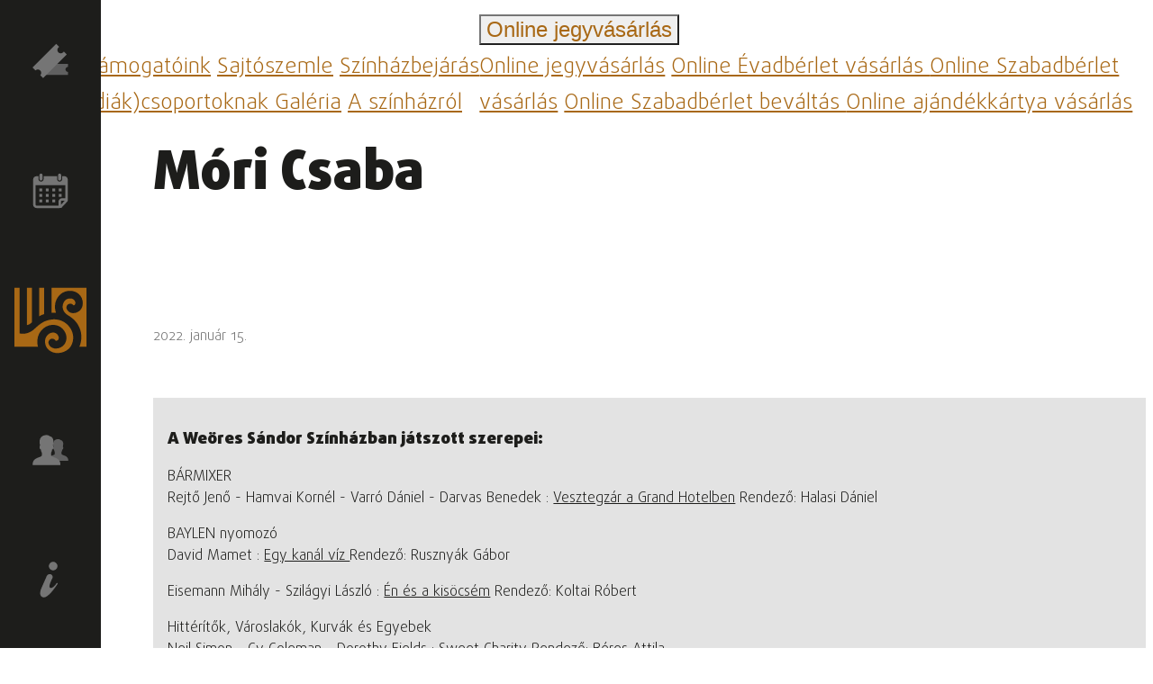

--- FILE ---
content_type: text/html; charset=UTF-8
request_url: https://www.wssz.hu/hu/article/mori-csaba
body_size: 21294
content:

<!DOCTYPE html>
<html lang="hu">
<head>
    <meta charset="utf-8" />
    <meta http-equiv="Content-type" content="text/html; charset=utf-8" />
    <meta http-equiv="X-UA-Compatible" content="IE=edge" />
    <meta name="viewport" content="width=device-width, initial-scale=1, shrink-to-fit=no" />
    <meta name="copyright" content="https://www.wssz.hu/hu" />
    <meta name="referrer" content="unsafe-url" />
    <meta name="Author" content="Mészáros Zsolt (ergomarketing.hu)" />

    <meta name="twitter:card" content="summary_large_image" />
    <meta name="twitter:site" content="@WSSzinhaz" />
    <meta property="og:site_name" content="www.wssz.hu" />
    <meta property="og:url" content="https://www.wssz.hu/hu/article/mori-csaba" />
    <meta name="twitter:url" content="https://www.wssz.hu/hu/article/mori-csaba" />

    <title>Móri Csaba - Weöres Sándor Színház</title>

    <meta name="keywords" content="" />
<meta name="description" content="A Weöres Sándor Színház Szombathelyen található. Nevét a szombathelyi születésű Weöres Sándor író-költőről kapta. A színház remek adottságokkal rendelkezik: a légkondicionált nagyszínpad, a Márkus Emília-terem, az átriumos terasz, a Krúdy Klub és a Stúdiószínpad is várja a nézőket." />
<meta property="og:type" content="article" />
<meta property="og:title" content="Móri Csaba" />
<meta property="og:description" content="" />
<meta property="og:image" content="https://www.wssz.hu/content/cache/FHD/30777-w-meszaros-zsolt.jpg" />
<meta property="article:published_time" content="2022-01-15T23:05" />
<meta property="article:modified_time" content="2025-02-01T10:38" />
<meta property="article:author" content="Weöres Sándor Színház" />
<meta property="article:tag" content="" />
<meta name="twitter:title" content="Móri Csaba" />
<meta name="twitter:description" content="" />
<meta name="twitter:image" content="https://www.wssz.hu/content/cache/FHD/30777-w-meszaros-zsolt.jpg" />

                    
    <meta name="Robots" content="all" />

    <link rel="copyright" title="Szerzői jogok" href="https://www.wssz.hu/hu/gdpr-hu" />
    <link rel="author" title="Impresszum" href="https://www.wssz.hu/hu/impressum-hu" />
    <link rel="home" title="Weöres Sándor Színház" href="https://www.wssz.hu/hu" />
    <link rel="canonical" href="https://www.wssz.hu/hu/article/mori-csaba" />
    <link rel="alternate" href="www.wssz.hu" hreflang="hu">
    <link rel="alternate" href="www.wssz.hu" hreflang="x-default">

    <link rel="apple-touch-icon" sizes="57x57" href="https://www.wssz.hu/static/icon/apple-icon-57x57.png">
    <link rel="apple-touch-icon" sizes="60x60" href="https://www.wssz.hu/static/icon/apple-icon-60x60.png">
    <link rel="apple-touch-icon" sizes="72x72" href="https://www.wssz.hu/static/icon/apple-icon-72x72.png">
    <link rel="apple-touch-icon" sizes="76x76" href="https://www.wssz.hu/static/icon/apple-icon-76x76.png">
    <link rel="apple-touch-icon" sizes="114x114" href="https://www.wssz.hu/static/icon/apple-icon-114x114.png">
    <link rel="apple-touch-icon" sizes="120x120" href="https://www.wssz.hu/static/icon/apple-icon-120x120.png">
    <link rel="apple-touch-icon" sizes="144x144" href="https://www.wssz.hu/static/icon/apple-icon-144x144.png">
    <link rel="apple-touch-icon" sizes="152x152" href="https://www.wssz.hu/static/icon/apple-icon-152x152.png">
    <link rel="apple-touch-icon" sizes="180x180" href="https://www.wssz.hu/static/icon/apple-icon-180x180.png">
    <link rel="icon" type="image/png" sizes="192x192"  href="https://www.wssz.hu/static/icon/android-icon-192x192.png">
    <link rel="icon" type="image/png" sizes="32x32" href="https://www.wssz.hu/static/icon/favicon-32x32.png">
    <link rel="icon" type="image/png" sizes="96x96" href="https://www.wssz.hu/static/icon/favicon-96x96.png">
    <link rel="icon" type="image/png" sizes="16x16" href="https://www.wssz.hu/static/icon/favicon-16x16.png">
    <link rel="manifest" href="https://www.wssz.hu/static/icon/manifest.json">
    <meta name="msapplication-TileColor" content="#ffffff">
    <meta name="msapplication-TileImage" content="https://www.wssz.hu/static/icon/ms-icon-144x144.png">
    <meta name="theme-color" content="#ffffff">

    <!-- CSS -->
    <!-- Bootstrap -->
    <link href="https://www.wssz.hu/tyndall/static/node_modules/bootstrap/dist/css/bootstrap.min.css" rel="stylesheet" type="text/css">
    <!-- Fontawesome -->
    <link href="https://www.wssz.hu/tyndall/static/node_modules/@fortawesome/fontawesome-free/css/all.min.css" rel="stylesheet" type="text/css">
    <!-- flatpickr -->
    <link href="https://www.wssz.hu/tyndall/static/node_modules/flatpickr/dist/flatpickr.min.css" rel="stylesheet" type="text/css">
    <!-- Animate CSS -->
    <link href="https://www.wssz.hu/tyndall/static/animate.css" rel="stylesheet" type="text/css">
    <!-- Own CSS -->
    <link href="https://www.wssz.hu/tyndall/static/style.css?v=30" rel="stylesheet" type="text/css">
    <link href="https://www.wssz.hu/static/style.css?v=30" rel="stylesheet" type="text/css">

        <!-- BaguetteBox -->
    <link href="https://www.wssz.hu/tyndall/static/node_modules/baguettebox.js/dist/baguetteBox.min.css" rel="stylesheet" type="text/css">
    <!-- article css -->
    <link href="https://www.wssz.hu/static/article.css?v=30" rel="stylesheet" type="text/css">

            <script>
            // Define dataLayer and the gtag function.
            window.dataLayer = window.dataLayer || [];
            function gtag(){dataLayer.push(arguments);}

            // Set default consent to 'denied' as a placeholder
            // Determine actual values based on your own requirements
            gtag('consent', 'default', {
                'ad_storage': 'denied',
                'ad_user_data': 'denied',
                'ad_personalization': 'denied',
                'analytics_storage': 'granted',
                'functionality_storage': 'denied',
                'personalization_storage': 'denied',
                'security_storage': 'granted'
            });
        </script>
        <!-- Google tag (gtag.js) -->
        <script async src="https://www.googletagmanager.com/gtag/js?id=UA-148967668-1"></script>
        <script>
            window.dataLayer = window.dataLayer || [];
            function gtag(){dataLayer.push(arguments);}

            gtag('js', new Date());
            gtag('config', 'UA-148967668-1');
        </script>
        
            <!-- InMobi Choice. Consent Manager Tag v3.0 (for TCF 2.2) -->
<script type="text/javascript" async=true>
(function() {
  var host = window.location.hostname;
  var element = document.createElement('script');
  var firstScript = document.getElementsByTagName('script')[0];
  var url = 'https://cmp.inmobi.com'
    .concat('/choice/', 'TXrzTWP0ynndg', '/', host, '/choice.js?tag_version=V3');
  var uspTries = 0;
  var uspTriesLimit = 3;
  element.async = true;
  element.type = 'text/javascript';
  element.src = url;

  firstScript.parentNode.insertBefore(element, firstScript);

  function makeStub() {
    var TCF_LOCATOR_NAME = '__tcfapiLocator';
    var queue = [];
    var win = window;
    var cmpFrame;

    function addFrame() {
      var doc = win.document;
      var otherCMP = !!(win.frames[TCF_LOCATOR_NAME]);

      if (!otherCMP) {
        if (doc.body) {
          var iframe = doc.createElement('iframe');

          iframe.style.cssText = 'display:none';
          iframe.name = TCF_LOCATOR_NAME;
          doc.body.appendChild(iframe);
        } else {
          setTimeout(addFrame, 5);
        }
      }
      return !otherCMP;
    }

    function tcfAPIHandler() {
      var gdprApplies;
      var args = arguments;

      if (!args.length) {
        return queue;
      } else if (args[0] === 'setGdprApplies') {
        if (
          args.length > 3 &&
          args[2] === 2 &&
          typeof args[3] === 'boolean'
        ) {
          gdprApplies = args[3];
          if (typeof args[2] === 'function') {
            args[2]('set', true);
          }
        }
      } else if (args[0] === 'ping') {
        var retr = {
          gdprApplies: gdprApplies,
          cmpLoaded: false,
          cmpStatus: 'stub'
        };

        if (typeof args[2] === 'function') {
          args[2](retr);
        }
      } else {
        if(args[0] === 'init' && typeof args[3] === 'object') {
          args[3] = Object.assign(args[3], { tag_version: 'V3' });
        }
        queue.push(args);
      }
    }

    function postMessageEventHandler(event) {
      var msgIsString = typeof event.data === 'string';
      var json = {};

      try {
        if (msgIsString) {
          json = JSON.parse(event.data);
        } else {
          json = event.data;
        }
      } catch (ignore) {}

      var payload = json.__tcfapiCall;

      if (payload) {
        window.__tcfapi(
          payload.command,
          payload.version,
          function(retValue, success) {
            var returnMsg = {
              __tcfapiReturn: {
                returnValue: retValue,
                success: success,
                callId: payload.callId
              }
            };
            if (msgIsString) {
              returnMsg = JSON.stringify(returnMsg);
            }
            if (event && event.source && event.source.postMessage) {
              event.source.postMessage(returnMsg, '*');
            }
          },
          payload.parameter
        );
      }
    }

    while (win) {
      try {
        if (win.frames[TCF_LOCATOR_NAME]) {
          cmpFrame = win;
          break;
        }
      } catch (ignore) {}

      if (win === window.top) {
        break;
      }
      win = win.parent;
    }
    if (!cmpFrame) {
      addFrame();
      win.__tcfapi = tcfAPIHandler;
      win.addEventListener('message', postMessageEventHandler, false);
    }
  };

  makeStub();

  function makeGppStub() {
    const CMP_ID = 10;
    const SUPPORTED_APIS = [
      '2:tcfeuv2',
      '6:uspv1',
      '7:usnatv1',
      '8:usca',
      '9:usvav1',
      '10:uscov1',
      '11:usutv1',
      '12:usctv1'
    ];

    window.__gpp_addFrame = function (n) {
      if (!window.frames[n]) {
        if (document.body) {
          var i = document.createElement("iframe");
          i.style.cssText = "display:none";
          i.name = n;
          document.body.appendChild(i);
        } else {
          window.setTimeout(window.__gpp_addFrame, 10, n);
        }
      }
    };
    window.__gpp_stub = function () {
      var b = arguments;
      __gpp.queue = __gpp.queue || [];
      __gpp.events = __gpp.events || [];

      if (!b.length || (b.length == 1 && b[0] == "queue")) {
        return __gpp.queue;
      }

      if (b.length == 1 && b[0] == "events") {
        return __gpp.events;
      }

      var cmd = b[0];
      var clb = b.length > 1 ? b[1] : null;
      var par = b.length > 2 ? b[2] : null;
      if (cmd === "ping") {
        clb(
          {
            gppVersion: "1.1", // must be “Version.Subversion”, current: “1.1”
            cmpStatus: "stub", // possible values: stub, loading, loaded, error
            cmpDisplayStatus: "hidden", // possible values: hidden, visible, disabled
            signalStatus: "not ready", // possible values: not ready, ready
            supportedAPIs: SUPPORTED_APIS, // list of supported APIs
            cmpId: CMP_ID, // IAB assigned CMP ID, may be 0 during stub/loading
            sectionList: [],
            applicableSections: [-1],
            gppString: "",
            parsedSections: {},
          },
          true
        );
      } else if (cmd === "addEventListener") {
        if (!("lastId" in __gpp)) {
          __gpp.lastId = 0;
        }
        __gpp.lastId++;
        var lnr = __gpp.lastId;
        __gpp.events.push({
          id: lnr,
          callback: clb,
          parameter: par,
        });
        clb(
          {
            eventName: "listenerRegistered",
            listenerId: lnr, // Registered ID of the listener
            data: true, // positive signal
            pingData: {
              gppVersion: "1.1", // must be “Version.Subversion”, current: “1.1”
              cmpStatus: "stub", // possible values: stub, loading, loaded, error
              cmpDisplayStatus: "hidden", // possible values: hidden, visible, disabled
              signalStatus: "not ready", // possible values: not ready, ready
              supportedAPIs: SUPPORTED_APIS, // list of supported APIs
              cmpId: CMP_ID, // list of supported APIs
              sectionList: [],
              applicableSections: [-1],
              gppString: "",
              parsedSections: {},
            },
          },
          true
        );
      } else if (cmd === "removeEventListener") {
        var success = false;
        for (var i = 0; i < __gpp.events.length; i++) {
          if (__gpp.events[i].id == par) {
            __gpp.events.splice(i, 1);
            success = true;
            break;
          }
        }
        clb(
          {
            eventName: "listenerRemoved",
            listenerId: par, // Registered ID of the listener
            data: success, // status info
            pingData: {
              gppVersion: "1.1", // must be “Version.Subversion”, current: “1.1”
              cmpStatus: "stub", // possible values: stub, loading, loaded, error
              cmpDisplayStatus: "hidden", // possible values: hidden, visible, disabled
              signalStatus: "not ready", // possible values: not ready, ready
              supportedAPIs: SUPPORTED_APIS, // list of supported APIs
              cmpId: CMP_ID, // CMP ID
              sectionList: [],
              applicableSections: [-1],
              gppString: "",
              parsedSections: {},
            },
          },
          true
        );
      } else if (cmd === "hasSection") {
        clb(false, true);
      } else if (cmd === "getSection" || cmd === "getField") {
        clb(null, true);
      }
      //queue all other commands
      else {
        __gpp.queue.push([].slice.apply(b));
      }
    };
    window.__gpp_msghandler = function (event) {
      var msgIsString = typeof event.data === "string";
      try {
        var json = msgIsString ? JSON.parse(event.data) : event.data;
      } catch (e) {
        var json = null;
      }
      if (typeof json === "object" && json !== null && "__gppCall" in json) {
        var i = json.__gppCall;
        window.__gpp(
          i.command,
          function (retValue, success) {
            var returnMsg = {
              __gppReturn: {
                returnValue: retValue,
                success: success,
                callId: i.callId,
              },
            };
            event.source.postMessage(msgIsString ? JSON.stringify(returnMsg) : returnMsg, "*");
          },
          "parameter" in i ? i.parameter : null,
          "version" in i ? i.version : "1.1"
        );
      }
    };
    if (!("__gpp" in window) || typeof window.__gpp !== "function") {
      window.__gpp = window.__gpp_stub;
      window.addEventListener("message", window.__gpp_msghandler, false);
      window.__gpp_addFrame("__gppLocator");
    }
  };

  makeGppStub();

  var uspStubFunction = function() {
    var arg = arguments;
    if (typeof window.__uspapi !== uspStubFunction) {
      setTimeout(function() {
        if (typeof window.__uspapi !== 'undefined') {
          window.__uspapi.apply(window.__uspapi, arg);
        }
      }, 500);
    }
  };

  var checkIfUspIsReady = function() {
    uspTries++;
    if (window.__uspapi === uspStubFunction && uspTries < uspTriesLimit) {
      console.warn('USP is not accessible');
    } else {
      clearInterval(uspInterval);
    }
  };

  if (typeof window.__uspapi === 'undefined') {
    window.__uspapi = uspStubFunction;
    var uspInterval = setInterval(checkIfUspIsReady, 6000);
  }
})();
</script>
<!-- End InMobi Choice. Consent Manager Tag v3.0 (for TCF 2.2) -->    
    <script type="text/javascript">
    var TYNDALL_PATH = "https://tyndall.wssz.hu";
    var THIS_PATH = "https://www.wssz.hu";
    var THIS_LANG = "hu";
    var THIS_MODELNAME = "article";
    var THIS_ID = "mori-csaba";
    </script>

</head>
<body class="on article  ">
    <a id="skip-to-content" href="#main-content">ugrás a tartalomra</a>

    <header>
                    
<nav id="sidebar">
    <span data-container="body" data-toggle="popover" data-placement="right" data-content="REPERTOÁR"><a href="https://www.wssz.hu/hu/season" title="repertoár">			<svg width="100%" height="100%" viewBox="0 0 100 100" version="1.1" xmlns="http://www.w3.org/2000/svg" xmlns:xlink="http://www.w3.org/1999/xlink" xml:space="preserve" xmlns:serif="http://www.serif.com/" style="fill-rule:evenodd;clip-rule:evenodd;stroke-linejoin:round;stroke-miterlimit:2;">
			<path class="fill-gray" d="M39.429,72.825C39.428,68.99 36.272,65.834 32.437,65.833C31.74,65.832 31.047,65.937 30.381,66.143L30.381,57.529L98.65,57.529L98.65,65.836C94.868,65.911 91.797,69.042 91.797,72.825C91.797,76.608 94.868,79.739 98.65,79.814L98.65,88.121L30.381,88.121L30.381,79.506C31.047,79.713 31.74,79.818 32.437,79.816C36.272,79.816 39.428,76.66 39.429,72.825Z" style="fill-rule:nonzero;"/>
			<path class="fill-lgray" d="M71.982,25.422C75.668,29.107 81.733,29.107 85.419,25.422C86.09,24.753 86.656,23.987 87.097,23.148L95.375,31.426L29.773,97.029L21.79,89.046C23.492,87.277 24.444,84.915 24.444,82.46C24.444,77.249 20.156,72.96 14.944,72.96C12.489,72.96 10.127,73.912 8.358,75.614L0.375,67.631L65.978,2.029L74.256,10.307C73.418,10.748 72.651,11.314 71.982,11.985C68.298,15.671 68.298,21.736 71.982,25.422Z" style="fill-rule:nonzero;"/>
		</svg>
	</a></span>
    <span data-container="body" data-toggle="popover" data-placement="right" data-content="HAVI MŰSOR"><a href="https://www.wssz.hu/hu/event" title="havi műsor">			<svg width="100%" height="100%" viewBox="0 0 100 100" version="1.1" xmlns="http://www.w3.org/2000/svg" xmlns:xlink="http://www.w3.org/1999/xlink" xml:space="preserve" xmlns:serif="http://www.serif.com/" style="fill-rule:evenodd;clip-rule:evenodd;stroke-linejoin:round;stroke-miterlimit:2;">
			<rect x="73.079" y="43.625" width="7.926" height="7.928" style="fill-rule:nonzero;"/>
			<path d="M88.608,9.34L82.611,9.34L82.611,17.483C82.611,17.491 82.611,17.498 82.611,17.506C82.611,21.255 79.525,24.34 75.776,24.34C75.77,24.34 75.763,24.34 75.756,24.34L75.328,24.34C75.321,24.34 75.315,24.34 75.308,24.34C71.559,24.34 68.473,21.255 68.473,17.505C68.473,17.498 68.473,17.491 68.474,17.483L68.474,9.34L30.989,9.34L30.989,17.483C30.989,17.491 30.989,17.498 30.989,17.506C30.989,21.255 27.904,24.34 24.155,24.34C24.148,24.34 24.142,24.34 24.135,24.34L23.706,24.34C23.7,24.34 23.693,24.34 23.686,24.34C19.937,24.34 16.852,21.255 16.852,17.506C16.852,17.498 16.852,17.491 16.852,17.483L16.852,9.34L11.497,9.34C11.484,9.34 11.472,9.34 11.459,9.34C6.192,9.34 1.858,13.674 1.858,18.941C1.858,18.955 1.858,18.969 1.858,18.983L1.858,88.196C1.858,88.21 1.858,88.224 1.858,88.238C1.858,93.505 6.192,97.838 11.458,97.838C11.471,97.838 11.484,97.838 11.497,97.838L74.792,97.838L79.291,97.732C79.844,97.552 80.355,97.26 80.79,96.874L96.319,80.374C96.534,80.16 96.641,79.946 96.854,79.732C97.685,78.699 98.139,77.414 98.14,76.089L98.14,18.983C98.141,18.917 98.142,18.85 98.142,18.784C98.142,13.603 93.879,9.34 88.697,9.34C88.668,9.34 88.638,9.34 88.608,9.34ZM79.184,88.624L79.184,80.267C79.184,80.26 79.184,80.253 79.184,80.247C79.184,78.73 80.432,77.481 81.949,77.481C81.955,77.481 81.962,77.481 81.968,77.482L89.786,77.482L79.184,88.624ZM91.392,70.624L81.968,70.624C81.955,70.624 81.942,70.624 81.929,70.624C76.663,70.624 72.329,74.958 72.329,80.224C72.329,80.238 72.329,80.253 72.329,80.267L72.329,91.089L11.497,91.089C11.491,91.089 11.485,91.089 11.479,91.089C9.961,91.089 8.713,89.84 8.713,88.323C8.713,88.316 8.713,88.309 8.713,88.303L8.713,34.197L91.5,34.197L91.5,70.625L91.392,70.624Z" style="fill-rule:nonzero;"/>
			<path d="M24.028,21.34C26.19,21.306 27.958,19.537 27.99,17.376L27.99,6.126C27.958,3.964 26.189,2.195 24.028,2.162L23.6,2.162C21.438,2.195 19.669,3.964 19.637,6.126L19.637,17.483C19.669,19.645 21.438,21.414 23.6,21.447L24.029,21.447L24.028,21.34Z" style="fill-rule:nonzero;"/>
			<path d="M75.756,21.34C77.918,21.307 79.687,19.537 79.719,17.375L79.719,6.126C79.687,3.964 77.918,2.195 75.756,2.162L75.328,2.162C73.166,2.195 71.397,3.964 71.365,6.126L71.365,17.483C71.397,19.645 73.166,21.414 75.328,21.447L75.756,21.447L75.756,21.34Z" style="fill-rule:nonzero;"/>
			<rect x="19.208" y="43.625" width="7.925" height="7.928" style="fill-rule:nonzero;"/>
			<rect x="37.201" y="43.625" width="7.925" height="7.928" style="fill-rule:nonzero;"/>
			<rect x="55.193" y="43.625" width="7.925" height="7.928" style="fill-rule:nonzero;"/>
			<rect x="19.208" y="58.839" width="7.925" height="7.929" style="fill-rule:nonzero;"/>
			<rect x="37.201" y="58.839" width="7.925" height="7.929" style="fill-rule:nonzero;"/>
			<rect x="55.193" y="58.839" width="7.925" height="7.929" style="fill-rule:nonzero;"/>
			<rect x="73.079" y="58.839" width="7.926" height="7.929" style="fill-rule:nonzero;"/>
			<rect x="19.208" y="74.16" width="7.925" height="7.928" style="fill-rule:nonzero;"/>
			<rect x="37.201" y="74.16" width="7.925" height="7.928" style="fill-rule:nonzero;"/>
			<rect x="55.193" y="74.16" width="7.925" height="7.928" style="fill-rule:nonzero;"/>
		</svg>
	</a></span>
    <span data-container="body" data-toggle="popover" data-placement="right" data-content="WEÖRES SÁNDOR SZÍNHÁZ"><a href="https://www.wssz.hu/hu" title="Weöres Sándor Színház"><svg id="logo" width="100%" height="100%" viewBox="0 0 1000 1000" version="1.1" xmlns="http://www.w3.org/2000/svg" xmlns:xlink="http://www.w3.org/1999/xlink" xml:space="preserve" xmlns:serif="http://www.serif.com/" style="fill-rule:evenodd;clip-rule:evenodd;stroke-linejoin:round;stroke-miterlimit:2;">
    <path d="M407.33,414.86L414,413.13L414,46.45L344.38,46.45L344.38,443.64L358.06,434.95C374.2,424.67 393.78,418.34 407.33,414.86Z" style="fill-rule:nonzero;"/>
    <path d="M241.2,528.64L243.22,526.17L243.22,46.46L173.6,46.46L173.6,566.32L185.31,562.43C210.98,553.87 229.77,542.5 241.2,528.64Z" style="fill-rule:nonzero;"/>
    <path d="M319.18,823.13C311.87,757.23 329.28,694.21 368.18,645.63C408.45,595.38 463.88,565.75 524.3,562.21C577.72,559.05 629.05,577.63 665.08,613.13C731.25,678.33 741.54,772.73 689.54,837.62C658.28,876.64 601.91,897.73 552.45,888.86C514.79,882.11 485.63,858.06 474.51,824.53C470,810.99 471.03,796.5 477.43,783.75C483.83,770.98 494.82,761.48 508.35,756.97C531.81,749.18 557.34,758.48 570.44,779.58L573.36,784.29L578.87,783.75C587.37,782.9 599.6,779.02 606.16,770.8C612.26,763.2 615.47,753.41 615.47,742.52C615.47,724.3 606.46,705.37 590.1,689.26C575.55,674.94 553.87,667.5 530.54,668.87C500.74,670.62 472.72,686.09 451.62,712.46C430.56,738.71 421.25,773.85 425.4,811.36C429.94,852.16 449.76,889.33 479.77,913.35C529.01,952.7 583.98,956.25 621.45,952.3C673.36,946.82 719.04,926.87 753.56,894.59C798.24,852.8 820.92,785.85 814.22,715.5C807.44,644.47 766.76,577.58 702.64,531.98C689.65,523.41 672.22,511.9 654.48,505.19C581.92,477.72 527.98,486.66 522.79,487.6C476.15,492.54 398.24,500.99 287.33,610.11C193.41,702.53 97.2,686.67 72.41,680.54L72.41,46.46L0,46.46L0,864.43L327.17,864.43C323.47,850.97 320.74,837.17 319.18,823.13Z" style="fill-rule:nonzero;"/>
    <path d="M515.24,46.46L515.24,395.17L524.95,394.34C539.15,392.92 552.53,392.33 564.49,392.45L576.56,392.45L573.13,380.97C570.88,373.39 568.87,365.35 567.21,357.3C553.83,293.38 568.16,226.03 606.39,172.65C639.65,126.13 688.77,97.01 744.76,90.62C802.41,83.99 854.13,99.14 894.38,134.42C953.21,186.15 966.82,284.51 923.5,345C896.04,383.35 847.86,404.18 800.75,397.91C765.24,393.29 736.95,371.51 725.11,339.91C714.69,312.33 728.78,281.55 756.36,271.14C777.55,263.21 801.58,269.6 816.14,287L820.28,292.09L826.32,289.6C830.46,287.82 836.03,284.86 839.58,279.89C843.84,273.97 846.09,265.8 846.09,257.05C846.09,247.46 843.25,228.76 823.84,211.71C803.72,194.07 778.74,194.31 756.96,196.8C738.85,198.81 713.16,207.1 693.28,234.8C672.68,263.56 664.64,301.2 671.86,335.53C677.31,361.93 691.75,386.19 714.71,407.73L714.83,407.85L715.78,408.56C724.66,416.37 737.8,425.84 754.84,436.49L769.99,445.72C770.23,445.96 770.94,446.31 770.94,446.31L770.58,446.19C863.85,506.32 922.8,604.92 928.48,710.15C931.44,765.19 922.21,817.51 902.32,864.38L1000.02,864.38L1000.02,46.46L515.24,46.46Z" style="fill-rule:nonzero;"/>
</svg>
</a></span>
    <span data-container="body" data-toggle="popover" data-placement="right" data-content="TÁRSULAT"><a href="https://www.wssz.hu/hu/column/wssz-tarsulat" title="társulat">			<svg width="100%" height="100%" viewBox="0 0 100 100" version="1.1" xmlns="http://www.w3.org/2000/svg" xmlns:xlink="http://www.w3.org/1999/xlink" xml:space="preserve" xmlns:serif="http://www.serif.com/" style="fill-rule:evenodd;clip-rule:evenodd;stroke-linejoin:round;stroke-miterlimit:2;">
			<path class="fill-gray" d="M71.409,19.736C64.899,19.9 60.461,22.846 58.66,27.175C56.988,31.203 57.415,35.978 58.579,40.806C58.452,41.043 58.151,41.197 58.051,41.442C57.675,42.407 57.49,43.435 57.506,44.47C57.402,46.097 58.009,47.691 59.17,48.835C59.615,49.218 59.724,49.118 60.116,49.272C60.252,50.441 60.474,51.6 60.779,52.737C60.997,53.468 61.29,54.175 61.652,54.847C61.752,55.047 62.034,55.202 62.162,55.392L62.162,61.012C61.674,62.078 60.78,62.907 59.68,63.312C58.151,64.076 56.014,64.731 53.778,65.604C51.34,66.442 49.097,67.766 47.185,69.496C44.976,71.703 43.675,74.661 43.539,77.78L43.375,80.263L99.571,80.263L99.407,77.78C99.272,74.661 97.97,71.703 95.761,69.496C93.849,67.766 91.607,66.442 89.169,65.604C86.931,64.731 84.794,64.076 83.266,63.312C82.166,62.907 81.273,62.078 80.785,61.012L80.785,55.32C80.885,55.156 81.111,54.984 81.203,54.801C81.536,54.155 81.816,53.483 82.039,52.792C82.387,51.631 82.645,50.445 82.812,49.245C83.23,49.081 83.376,49.172 83.849,48.727C84.992,47.501 85.57,45.851 85.44,44.18C85.485,43.091 85.273,42.007 84.822,41.016C84.731,40.843 84.576,40.815 84.458,40.651C85.277,37.669 85.602,34.572 85.422,31.485C85.332,29.364 84.68,27.304 83.531,25.519C82.257,23.8 80.359,22.647 78.247,22.309C76.428,20.576 73.984,19.648 71.473,19.736L71.409,19.736Z" style="fill-rule:nonzero;"/>
			<path class="fill-lgray" d="M38.957,8.409C30.01,8.633 23.91,12.682 21.436,18.631C19.137,24.168 19.724,30.729 21.324,37.365C21.149,37.69 20.736,37.903 20.598,38.239C20.082,39.565 19.827,40.978 19.849,42.401C19.706,44.636 20.541,46.827 22.136,48.4C22.748,48.926 22.898,48.788 23.436,49C23.624,50.607 23.929,52.199 24.348,53.762C24.648,54.767 25.05,55.739 25.548,56.662C25.685,56.937 26.074,57.15 26.248,57.411L26.248,65.136C25.773,66.372 24.836,67.297 22.837,68.297C20.736,69.347 17.799,70.247 14.725,71.446C11.375,72.598 8.293,74.418 5.665,76.795C2.63,79.828 0.841,83.892 0.654,88.179L0.429,91.591L77.66,91.591L77.434,88.179C77.248,83.892 75.459,79.827 72.423,76.794C69.796,74.417 66.714,72.597 63.363,71.445C60.288,70.245 57.351,69.346 55.252,68.296C53.253,67.296 52.315,66.371 51.841,65.135L51.841,57.311C51.978,57.085 52.29,56.849 52.416,56.598C52.874,55.711 53.259,54.787 53.565,53.837C54.043,52.242 54.398,50.612 54.627,48.962C55.202,48.738 55.403,48.862 56.053,48.25C57.539,46.888 58.239,44.689 58.239,42.002C58.3,40.506 58.009,39.016 57.389,37.653C57.264,37.415 57.051,37.377 56.889,37.152C58.014,33.053 58.462,28.798 58.214,24.555C58.091,21.64 57.194,18.81 55.615,16.356C53.865,13.994 51.256,12.41 48.353,11.945C45.853,9.563 42.495,8.288 39.044,8.409L38.957,8.409Z" style="fill-rule:nonzero;"/>
		</svg>
	</a></span>
    <span data-container="body" data-toggle="popover" data-placement="right" data-content="JEGYINFORMÁCIÓK"><a href="https://www.wssz.hu/hu/article/jegyinformaciok" title="jegyinformációk">			<svg width="100%" height="100%" viewBox="0 0 100 100" version="1.1" xmlns="http://www.w3.org/2000/svg" xmlns:xlink="http://www.w3.org/1999/xlink" xml:space="preserve" xmlns:serif="http://www.serif.com/" style="fill-rule:evenodd;clip-rule:evenodd;stroke-linejoin:round;stroke-miterlimit:2;">
			<path class="fill-lgray" d="M48.359,34.696C48.359,34.696 48.36,34.696 48.361,34.696C52.634,34.696 56.151,38.213 56.151,42.487C56.151,43.632 55.899,44.763 55.412,45.8C51.47,54.186 47.142,64.064 47.142,68.892C47.14,68.943 47.139,68.994 47.139,69.045C47.139,71.372 49.037,73.295 51.364,73.325C56.417,73.325 63.079,66.169 66.905,60.092C67.442,59.245 68.566,58.967 69.436,59.467L69.472,59.488C69.934,59.748 70.221,60.238 70.221,60.769C70.221,61.038 70.147,61.302 70.007,61.532C63.397,72.329 43.886,99.5 31.944,99.5C26.455,99.5 21.389,95.7 21.389,88.101C21.389,82.402 23.5,76.914 25.822,71.636L39.546,40.446C41.08,36.958 44.548,34.695 48.359,34.695L48.359,34.696ZM55.207,0.722C55.932,0.588 56.668,0.52 57.405,0.52C64.039,0.52 69.497,5.979 69.497,12.612C69.497,13.348 69.43,14.082 69.297,14.805C68.269,19.796 64.156,23.604 59.102,24.246C58.564,24.32 58.022,24.357 57.479,24.357C50.995,24.357 45.659,19.022 45.659,12.537C45.659,11.996 45.696,11.456 45.77,10.92C46.41,5.865 50.217,1.751 55.207,0.722Z" style="fill-rule:nonzero;"/>
		</svg>
	</a></span>
</nav>
            </header>

            <div id="control-panel" class="bg-white">
    <div class="left-panel">
                    <div class="dropdown menu2">
                <button class="btn btn-transparent text-gold fs-4" type="button" data-toggle="dropdown" aria-expanded="false" title="menü">
                                            <i class="fas fa-bars"></i>
                                    </button>
                <div class="dropdown-menu" role="menu">
                                            <a class="dropdown-item" href="/tamogatoink">Támogatóink</a>
                                            <a class="dropdown-item" href="/column/wssz-sajtoszemle">Sajtószemle</a>
                                            <a class="dropdown-item" href="https://www.wssz.hu/hu/article/6240-szinhazbejaras-diakcsoportoknak-">Színházbejárás (diák)csoportoknak </a>
                                            <a class="dropdown-item" href="/gallery">Galéria</a>
                                            <a class="dropdown-item" href="/column/wssz-szinhaz">A színházról</a>
                                    </div>
            </div>
                    <div class="dropdown menu2">
                <button class="btn btn-transparent text-gold fs-4" type="button" data-toggle="dropdown" aria-expanded="false" title="Online jegyvásárlás">
                                            <span class="d-none d-md-inline">Online jegyvásárlás</span>
                        <span class="d-md-none"><i class="fas fa-ticket-alt"></i></span>
                                    </button>
                <div class="dropdown-menu" role="menu">
                                            <a class="dropdown-item" href="https://wssz.jegy.hu">Online jegyvásárlás</a>
                                            <a class="dropdown-item" href="https://wssz.jegy.hu/seasonticket">Online Évadbérlet vásárlás </a>
                                            <a class="dropdown-item" href="https://wssz.jegy.hu/seasonticket">Online Szabadbérlet vásárlás</a>
                                            <a class="dropdown-item" href="https://wssz.jegy.hu/seasonpackage">Online Szabadbérlet beváltás </a>
                                            <a class="dropdown-item" href="https://wssz.jegy.hu/gift">Online ajándékkártya vásárlás</a>
                                    </div>
            </div>
            </div>
    <div class="right-panel">
        <a href="https://www.wssz.hu/hu/search" title="keresés">	<i class="fas fa-search fa-fw"></i>
</a>
        <a href="https://www.facebook.com/Weöres-Sándor-Sz%C3%ADnház-158105264224853/" title="facebook">	<i class="fab fa-facebook-square fa-fw"></i>
</a>
        <a href="https://www.youtube.com/c/WeöresSándorSz%C3%ADnházSzombathely" title="youtube">	<i class="fab fa-youtube fa-fw"></i>
</a>
        <a href="https://www.instagram.com/weoressandorszinhaz/" title="instagram">	<i class="fab fa-instagram-square fa-fw"></i>
</a>
        <a id="dn-toggler" href="#">
            	<i class="fas fa-toggle-off fa-fw"></i>

            	<i class="fas fa-toggle-on fa-fw"></i>

        </a>
                    <a href="https://www.wssz.hu/hu/login">	<i class="fas fa-user fa-fw"></i>
</a>
            </div>
</div>
    
    <main id="main-content">
        <script type="application/ld+json">
{
"@context": "https://schema.org"
,"@type": "Article"
,"headline": "Móri Csaba"
,"author": {
    "@type": "Organization"
    ,"name": "Weöres Sándor Színház"
    ,"url": "https://wssz.hu"
}
,"url": "https://www.wssz.hu/article/mori-csaba"
,"thumbnailUrl": "https://www.wssz.hu/content/cache/thumb/30777-meszaros-zsolt.jpg"
,"image": "https://www.wssz.hu/content/cache/FHD/30777-w-meszaros-zsolt.jpg"
,"dateCreated": "2022-01-05"
,"dateModified": "2025-02-01"
,"datePublished": "2022-01-15"
}
</script>

<section>
    <div class="row">
        <article class="col-12 col-xl-6 h-entry">
            <h1 class='p-name entry-title'>Móri Csaba</h1>
                                        <div class="mb-3 text-lgray border-bottom">
                                        	<i class="fas fa-feather-alt"></i>
2022. január 15.
                </div>
                                                
                            <div class="py-3 td-text hyphens text-justify">
                    		
	
	
	<p>&nbsp;</p>

                </div>
            
            
                            <div class="mt-2 own-roles">
                    			<h3 class="mt-3 mb-2">A Weöres Sándor Színházban játszott szerepei:</h3>
					<p>
									<span class="role-title">BÁRMIXER</span><br>
																										Rejtő Jenő - 
													Hamvai Kornél - 
													Varró Dániel - 
													Darvas Benedek
																:
								<a href="https://www.wssz.hu/hu/article/vesztegzar-a-grand-hotelben-weores-sandor-szinhaz">Vesztegzár a Grand Hotelben</a>
									Rendező:
																		Halasi Dániel
																		</p>
					<p>
									<span class="role-title">BAYLEN nyomozó</span><br>
																										David Mamet
																:
								<a href="https://www.wssz.hu/hu/article/egy-kanal-viz">Egy kanál víz </a>
									Rendező:
																		Rusznyák Gábor
																		</p>
					<p>
																										Eisemann Mihály - 
													Szilágyi László
																:
								<a href="https://www.wssz.hu/hu/article/en-es-a-kisocsem">Én és a kisöcsém</a>
									Rendező:
																		Koltai Róbert
																		</p>
					<p>
									<span class="role-title">Hittérítők, Városlakók, Kurvák és Egyebek</span><br>
																										Neil Simon - 
													Cy Coleman - 
													Dorothy Fields
																:
								<a href="https://www.wssz.hu/hu/article/sweet-charity">Sweet Charity</a>
									Rendező:
																		Béres Attila
																		</p>
					<p>
									<span class="role-title">Katona/Prágai hivatalnok</span><br>
																										Székely Csaba
																:
								<a href="https://www.wssz.hu/hu/article/vitez-mihaly">Vitéz Mihály</a>
									Rendező:
																		Béres Attila
																		</p>
					<p>
																										Woody Allen
																:
								<a href="https://www.wssz.hu/hu/article/woody-allen-jatszd-ujra-sam">Woody Allen: Játszd újra, Sam!</a>
									Rendező:
																		Béres Attila
																		</p>
					<p>
																										Szombath András
																:
								<a href="https://www.wssz.hu/hu/article/szivarvany-havasan-koponyeg-es-palast">Szivárvány havasán - Köpönyeg és palást</a>
									Rendező:
																		Babarczy László
																		</p>
					<p>
									<span class="role-title">Ivády Sándor báró</span><br>
																										Szirmai Albert - 
													Geszti Péter - 
													Bakonyi Károly - 
													Mohácsi István - 
													Mohácsi János - 
													Kovács Márton Balázs
																:
								<a href="https://www.wssz.hu/hu/article/magnas-miska">Mágnás Miska</a>
									Rendező:
																		Mohácsi János
																		</p>
					<p>
																										William Shakespeare
																:
								<a href="https://www.wssz.hu/hu/article/ahogy-tetszik">Ahogy tetszik</a>
									Rendező:
																		Horgas Ádám
																		</p>
					<p>
									<span class="role-title">Postás</span><br>
																										Petr  Zelenka
																:
								<a href="https://www.wssz.hu/hu/article/hetkoznapi-oruletek">Hétköznapi őrületek</a>
									Rendező:
																		Réthly Attila
																		</p>
					<p>
									<span class="role-title">Otho (Poppea férje)</span><br>
																										Várkonyi Mátyás - 
													Miklós Tibor
																:
								<a href="https://www.wssz.hu/hu/article/sztarcsinalok">Sztárcsinálók</a>
									Rendező:
																		Nagy Cili
																		</p>
					<p>
									<span class="role-title">Savanyú Jóska</span><br>
																										Mohácsi István - 
													Mohácsi János
																:
								<a href="https://www.wssz.hu/hu/article/a-falu-rossza1">A falu rossza</a>
									Rendező:
																		Mohácsi János
																		</p>
					<p>
									<span class="role-title">Kecsa, táncoskedvű törzsvendég</span><br>
																										Szigligeti Ede - 
													Mohácsi István - 
													Mohácsi János
																:
								<a href="https://www.wssz.hu/hu/article/liliomfi">Liliomfi</a>
									Rendező:
																		Mohácsi János
																		</p>
					<p>
									<span class="role-title">, </span><br>
												<a href="https://www.wssz.hu/hu/article/weores-kaviar">Weöres Kaviár</a>
									Rendező:
																		Ostyola Zsuzsanna - 
													Orosz Róbert - 
													Németh Judit - 
													Móri Csaba  - 
													Jámbor Nándor m.v - 
													Horváth Ákos - 
													Endrődy Krisztián - 
													Dunai Júlia - 
													Bajomi Nagy György - 
													Antal D. Csaba - 
													Alberti Zsófi - 
													Jordán Tamás - 
													Szerémi Zoltán - 
													Kelemen Zoltán
																		</p>
					<h3 class="mt-3 mb-2">alkotók:</h3>
					<p>
									<span class="role-title">díszlet, koreográfia</span><br>
																										Váradi Szabolcs
																:
								<a href="https://www.wssz.hu/hu/article/5759-ludas-matyi">Lúdas Matyi</a>
									Rendező:
																		Némedi Árpád
																		</p>
					<p>
									<span class="role-title">Koreográfus asszisztens</span><br>
																										Darvas Benedek - 
													Pintér Béla
																:
								<a href="https://www.wssz.hu/hu/article/parasztopera">Parasztopera</a>
									Rendező:
																		Mohácsi János
																		</p>
					<p>
									<span class="role-title">Rendezőasszisztens</span><br>
																										Szombath András
																:
								<a href="https://www.wssz.hu/hu/article/szivarvany-havasan-koponyeg-es-palast">Szivárvány havasán - Köpönyeg és palást</a>
									Rendező:
																		Babarczy László
																		</p>
					<p>
									<span class="role-title">Ügyelő</span><br>
																										William Shakespeare
																:
								<a href="https://www.wssz.hu/hu/article/makrancos-kata-avagy-a-harpia-megzabolazasa">Makrancos Kata avagy a hárpia megzabolázása</a>
									Rendező:
																		Alföldi Róbert
																		</p>
					<p>
									<span class="role-title">Kellékes</span><br>
																										Moritz Rinke
																:
								<a href="https://www.wssz.hu/hu/article/vineta-koztarsasag">Vineta Köztársaság</a>
									Rendező:
																		Réthly Attila
																		</p>
					<p>
									<span class="role-title">Ügyelő</span><br>
																										Szirmai Albert - 
													Geszti Péter - 
													Bakonyi Károly - 
													Mohácsi István - 
													Mohácsi János - 
													Kovács Márton Balázs
																:
								<a href="https://www.wssz.hu/hu/article/magnas-miska">Mágnás Miska</a>
									Rendező:
																		Mohácsi János
																		</p>
					<p>
									<span class="role-title">Koreográfus asszisztens</span><br>
																										William Shakespeare
																:
								<a href="https://www.wssz.hu/hu/article/ahogy-tetszik">Ahogy tetszik</a>
									Rendező:
																		Horgas Ádám
																		</p>
					<p>
									<span class="role-title">Ügyelő</span><br>
																										Szép Ernő
																:
								<a href="https://www.wssz.hu/hu/article/volegeny1">Vőlegény</a>
									Rendező:
																		Mohácsi János
																		</p>
					<p>
									<span class="role-title">Koreográfus asszisztens</span><br>
																										Várkonyi Mátyás - 
													Miklós Tibor
																:
								<a href="https://www.wssz.hu/hu/article/sztarcsinalok">Sztárcsinálók</a>
									Rendező:
																		Nagy Cili
																		</p>
					<p>
									<span class="role-title">Kellékes</span><br>
																										Ben Jonson
																:
								<a href="https://www.wssz.hu/hu/article/volpone">Volpone</a>
									Rendező:
																		Alföldi Róbert
																		</p>
					<p>
									<span class="role-title">Rendezőasszisztens</span><br>
																										Mohácsi István - 
													Mohácsi János
																:
								<a href="https://www.wssz.hu/hu/article/a-falu-rossza1">A falu rossza</a>
									Rendező:
																		Mohácsi János
																		</p>
					<p>
									<span class="role-title">Rendezőasszisztens</span><br>
																										Nyikolaj Vasziljevics Gogol - 
													Mohácsi István - 
													Mohácsi János
																:
								<a href="https://www.wssz.hu/hu/article/revizor">Revizor</a>
									Rendező:
																		Mohácsi János
																		</p>
					<p>
									<span class="role-title">Mozgás</span><br>
																										William Shakespeare
																:
								<a href="https://www.wssz.hu/hu/article/titus-andronicus">Titus Andronicus</a>
									Rendező:
																		Pálfi György
																		</p>
					<p>
									<span class="role-title">Ügyelő</span><br>
																										Robert Harling
																:
								<a href="https://www.wssz.hu/hu/article/acelmagnoliak-">Acélmagnóliák </a>
									Rendező:
																		Nagy Cili
																		</p>
					<p>
									<span class="role-title">Ügyelő</span><br>
																										Anton Csehov
																:
								<a href="https://www.wssz.hu/hu/article/harom-lany">Három lány</a>
									Rendező:
																		Réthly Attila
																		</p>
					<p>
									<span class="role-title">Ügyelő</span><br>
																										David Auburn
																:
								<a href="https://www.wssz.hu/hu/article/egy-bizonyitas-korvonalai-">Egy bizonyítás körvonalai </a>
									Rendező:
																		Horgas Ádám
																		</p>
					<p>
									<span class="role-title">A koreográfus jobb keze, Ügyelő</span><br>
																										Szigligeti Ede - 
													Mohácsi István - 
													Mohácsi János
																:
								<a href="https://www.wssz.hu/hu/article/liliomfi">Liliomfi</a>
									Rendező:
																		Mohácsi János
																		</p>
					<p>
									<span class="role-title">Ügyelő</span><br>
																										Peter Shaffer
																:
								<a href="https://www.wssz.hu/hu/article/equus">Equus</a>
									Rendező:
																		Zsótér Sándor
																		</p>
					<p>
									<span class="role-title">Ügyelő</span><br>
												<a href="https://www.wssz.hu/hu/article/weores-kaviar">Weöres Kaviár</a>
									Rendező:
																		Ostyola Zsuzsanna - 
													Orosz Róbert - 
													Németh Judit - 
													Móri Csaba  - 
													Jámbor Nándor m.v - 
													Horváth Ákos - 
													Endrődy Krisztián - 
													Dunai Júlia - 
													Bajomi Nagy György - 
													Antal D. Csaba - 
													Alberti Zsófi - 
													Jordán Tamás - 
													Szerémi Zoltán - 
													Kelemen Zoltán
																		</p>
					<p>
									<span class="role-title">szcenikus</span><br>
																										Jacques Audiberti
																:
								<a href="https://www.wssz.hu/hu/article/arad-a-gazsag1">Árad a gazság</a>
									Rendező:
																		Kiss Csaba
																		</p>
					<p>
									<span class="role-title">díszlet</span><br>
												<a href="https://www.wssz.hu/hu/article/shakespeare-a-mellenyzsebben">Shakespeare a mellényzsebben</a>
									Rendező:
																		Kelemen Zoltán
																		</p>
					<h3 class="mt-3 mb-2">kórus:</h3>
					<p>
																										Darvas Benedek - 
													Pintér Béla
																:
								<a href="https://www.wssz.hu/hu/article/parasztopera">Parasztopera</a>
									Rendező:
																		Mohácsi János
																		</p>
					<h3 class="mt-3 mb-2">közreműködik:</h3>
					<p>
																										Barták Balázs
																:
								<a href="https://www.wssz.hu/hu/article/a-kut">A kút</a>
									Rendező:
																		Jordán Tamás
																		</p>
					<p>
																										Dés László - 
													Geszti Péter - 
													Békés Pál
																:
								<a href="https://www.wssz.hu/hu/article/a-dzsungel-konyve">A dzsungel könyve</a>
									Rendező:
																		Horgas Ádám
																		</p>
					<h3 class="mt-3 mb-2">Rendező:</h3>
					<p>
												<a href="https://www.wssz.hu/hu/article/weores-kaviar">Weöres Kaviár</a>
									Rendező:
																		Ostyola Zsuzsanna - 
													Orosz Róbert - 
													Németh Judit - 
													Móri Csaba  - 
													Jámbor Nándor m.v - 
													Horváth Ákos - 
													Endrődy Krisztián - 
													Dunai Júlia - 
													Bajomi Nagy György - 
													Antal D. Csaba - 
													Alberti Zsófi - 
													Jordán Tamás - 
													Szerémi Zoltán - 
													Kelemen Zoltán
																		</p>
			
                </div>
            
                            <div class="mt-5">
                    		
	
	
	<p>&nbsp;</p>

                </div>
                                </article>
        <aside class="col-12 col-xl-6">
                            <div class="img-div mb-3">
                    	
	<img src="https://www.wssz.hu/content/cache/FHD/30777-meszaros-zsolt.jpg" class="img-fluid " alt="Móri Csaba (Kecsa) fotó: Mészáros Zsolt" title="Móri Csaba (Kecsa) fotó: Mészáros Zsolt"  style="width:100%;height:100%;object-fit:contain;">

                </div>
                                        <h3 class="mt-4">Színházi élete képekben:</h3>
                                <div id="tagImg" class="row mr-0">
                                            <div class="col-3">
                            <a class="lightbox" href="https://www.wssz.hu/content/cache/FHD/29829-w-meszaros-zsolt.jpg">
                                <div style="background-image:url('https://www.wssz.hu/content/cache/thumb/29829-meszaros-zsolt.jpg')" title="Évadzáró társulati ülés  /fotó: Mészáros Zsolt">

                                </div>
                            </a>
                        </div>
                                            <div class="col-3">
                            <a class="lightbox" href="https://www.wssz.hu/content/cache/FHD/33075-w-meszaros-zsolt.jpg">
                                <div style="background-image:url('https://www.wssz.hu/content/cache/thumb/33075-meszaros-zsolt.jpg')" title="Egy kanál víz /fotó: Mészáros Zsolt">

                                </div>
                            </a>
                        </div>
                                            <div class="col-3">
                            <a class="lightbox" href="https://www.wssz.hu/content/cache/FHD/30968-w-meszaros-zsolt.jpg">
                                <div style="background-image:url('https://www.wssz.hu/content/cache/thumb/30968-meszaros-zsolt.jpg')" title="Böllérverseny /fotó: Mészáros Zsolt">

                                </div>
                            </a>
                        </div>
                                            <div class="col-3">
                            <a class="lightbox" href="https://www.wssz.hu/content/cache/FHD/30957-w-meszaros-zsolt.jpg">
                                <div style="background-image:url('https://www.wssz.hu/content/cache/thumb/30957-meszaros-zsolt.jpg')" title="Böllérverseny /fotó: Mészáros Zsolt">

                                </div>
                            </a>
                        </div>
                                            <div class="col-3">
                            <a class="lightbox" href="https://www.wssz.hu/content/cache/FHD/33069-w-meszaros-zsolt.jpg">
                                <div style="background-image:url('https://www.wssz.hu/content/cache/thumb/33069-meszaros-zsolt.jpg')" title="Egy kanál víz /fotó: Mészáros Zsolt">

                                </div>
                            </a>
                        </div>
                                            <div class="col-3">
                            <a class="lightbox" href="https://www.wssz.hu/content/cache/FHD/30625-w-meszaros-zsolt.jpg">
                                <div style="background-image:url('https://www.wssz.hu/content/cache/thumb/30625-meszaros-zsolt.jpg')" title="shakespeare_premier_mzs /fotó: Mészáros Zsolt">

                                </div>
                            </a>
                        </div>
                                            <div class="col-3">
                            <a class="lightbox" href="https://www.wssz.hu/content/cache/FHD/33067-w-meszaros-zsolt.jpg">
                                <div style="background-image:url('https://www.wssz.hu/content/cache/thumb/33067-meszaros-zsolt.jpg')" title="Egy kanál víz /fotó: Mészáros Zsolt">

                                </div>
                            </a>
                        </div>
                                            <div class="col-3">
                            <a class="lightbox" href="https://www.wssz.hu/content/cache/FHD/29819-w-meszaros-zsolt.jpg">
                                <div style="background-image:url('https://www.wssz.hu/content/cache/thumb/29819-meszaros-zsolt.jpg')" title="Évadzáró társulati ülés  /fotó: Mészáros Zsolt">

                                </div>
                            </a>
                        </div>
                                            <div class="col-3">
                            <a class="lightbox" href="https://www.wssz.hu/content/cache/FHD/37260-w-meszaros-zsolt.jpg">
                                <div style="background-image:url('https://www.wssz.hu/content/cache/thumb/37260-meszaros-zsolt.jpg')" title="Vesztegzár a Grand Hotelben /fotó: Mészáros Zsolt">

                                </div>
                            </a>
                        </div>
                                            <div class="col-3">
                            <a class="lightbox" href="https://www.wssz.hu/content/cache/FHD/29227-w-meszaros-zsolt.jpg">
                                <div style="background-image:url('https://www.wssz.hu/content/cache/thumb/29227-meszaros-zsolt.jpg')" title="Holdbeli Csónakos Díj 2020. - Holdbeli Csónakos Díj Volvo Alpok Autó Különdíj 2020. /fotó: Mészáros Zsolt">

                                </div>
                            </a>
                        </div>
                                            <div class="col-3">
                            <a class="lightbox" href="https://www.wssz.hu/content/cache/FHD/30624-w-meszaros-zsolt.jpg">
                                <div style="background-image:url('https://www.wssz.hu/content/cache/thumb/30624-meszaros-zsolt.jpg')" title="shakespeare_premier_mzs /fotó: Mészáros Zsolt">

                                </div>
                            </a>
                        </div>
                                            <div class="col-3">
                            <a class="lightbox" href="https://www.wssz.hu/content/cache/FHD/30777-w-meszaros-zsolt.jpg">
                                <div style="background-image:url('https://www.wssz.hu/content/cache/thumb/30777-meszaros-zsolt.jpg')" title="Móri Csaba (Kecsa) /fotó: Mészáros Zsolt">

                                </div>
                            </a>
                        </div>
                                    </div>
                                                                                                                <div class="col-12  px-3 px-lg-4 pt-1 pb-4">
                        <h2 class="mt-0">
                            <a class="text-black" href="https://www.wssz.hu/hu/column/diszitotar">Díszítőtár</a>
                        </h2>
                        <div class="row">
                                                                                                                                                            					<a class="u-url col-12 col-md-3" href="https://www.wssz.hu/hu/article/ifj-balint-gabor" aria-hidden="true" tabindex="-1">
			<div class="img-div">
					
	<img src="https://www.wssz.hu/content/cache/FHD/30762-meszaros-zsolt.jpg" class="img-fluid " alt="ifj. Bálint Gábor fotó: Mészáros Zsolt" title="ifj. Bálint Gábor fotó: Mészáros Zsolt"  style="width:100%;height:auto">

			</div>
		</a>
				<div class="col-9">
			<span class="badge badge-secondary mb-2">2022. január 15.</span>
			<h3 class="p-name entry-title"><a class="text-black" href="https://www.wssz.hu/hu/article/ifj-balint-gabor">
				ifj. Bálint Gábor
			</a></h3>
			<div class="hyphens text-justify">
				 <a href="https://www.wssz.hu/hu/article/ifj-balint-gabor">Tovább...</a>
			</div>
		</div>
			<hr style="width:100%">

                                                                                                                                					<a class="u-url col-12 col-md-3" href="https://www.wssz.hu/hu/article/baranyai-istvan" aria-hidden="true" tabindex="-1">
			<div class="img-div">
					
	<img src="https://www.wssz.hu/content/cache/FHD/30747-meszaros-zsolt.jpg" class="img-fluid " alt="Baranyai István fotó: Mészáros Zsolt" title="Baranyai István fotó: Mészáros Zsolt"  style="width:100%;height:auto">

			</div>
		</a>
				<div class="col-9">
			<span class="badge badge-secondary mb-2">2022. január 15.</span>
			<h3 class="p-name entry-title"><a class="text-black" href="https://www.wssz.hu/hu/article/baranyai-istvan">
				Baranyai István
			</a></h3>
			<div class="hyphens text-justify">
				 <a href="https://www.wssz.hu/hu/article/baranyai-istvan">Tovább...</a>
			</div>
		</div>
		
                                                                                    </div>
                    </div>
                                    </aside>
    </div>
</section>
    </main>

    <footer>
                    
<section>
    <div class="row">
        <div class="col-12 col-md-6">
            <div class="svg">
                <svg width="100%" height="100%" viewBox="0 0 474 191" version="1.1" xmlns="http://www.w3.org/2000/svg" xmlns:xlink="http://www.w3.org/1999/xlink" xml:space="preserve" xmlns:serif="http://www.serif.com/" style="fill-rule:evenodd;clip-rule:evenodd;stroke-linejoin:round;stroke-miterlimit:2;">
    <path d="M223.052,9.711L226.857,9.711L236.677,42.393L245.982,9.711L250.352,9.711L259.548,42.274L269.477,9.711L273.164,9.711L261.481,47.843L257.675,47.843L248.142,15.33L238.55,47.843L234.745,47.843L223.052,9.711Z" style="fill:#878787;fill-rule:nonzero;"/>
    <path d="M286.878,9.711L308.61,9.711L308.61,12.833L290.624,12.833L290.624,26.617L304.864,26.617L304.864,29.738L290.624,29.738L290.624,44.434L308.382,44.434L308.382,47.555L286.878,47.555L286.878,9.711Z" style="fill:#878787;fill-rule:nonzero;"/>
    <path d="M340.261,9.028C351.726,9.028 359.376,17.371 359.376,27.925C359.376,38.647 351.379,48.239 339.745,48.239C328.399,48.239 320.511,39.271 320.511,28.718C320.511,18.62 327.775,9.028 340.261,9.028ZM339.924,44.999C349.625,44.999 355.303,36.487 355.303,28.371C355.303,20.195 349.744,12.258 339.924,12.258C330.103,12.258 324.544,20.423 324.544,28.311C324.544,36.269 330.103,44.999 339.924,44.999ZM331.075,2.557C331.075,1.249 332.323,0 333.681,0C334.929,0 336.237,1.249 336.237,2.557C336.237,3.974 334.929,5.163 333.681,5.163C332.313,5.173 331.075,3.984 331.075,2.557ZM343.669,2.557C343.669,1.249 344.977,0 346.226,0C347.584,0 348.832,1.249 348.832,2.557C348.832,3.974 347.584,5.163 346.226,5.163C344.968,5.173 343.669,3.984 343.669,2.557Z" style="fill:#878787;fill-rule:nonzero;"/>
    <path d="M374.686,9.711L383.714,9.711C393.474,9.711 397.042,14.646 397.042,19.7C397.042,25.428 392.384,28.836 388.757,30.363L400.5,47.555L396.071,47.555L384.734,31.046L378.432,31.046L378.432,47.555L374.686,47.555L374.686,9.711ZM385.022,27.865C388.143,27.865 392.959,25.309 392.959,20.146C392.959,16.46 390.353,12.833 382.97,12.833L378.432,12.833L378.432,27.865L385.022,27.865Z" style="fill:#878787;fill-rule:nonzero;"/>
    <path d="M414.066,9.711L435.798,9.711L435.798,12.833L417.812,12.833L417.812,26.617L432.052,26.617L432.052,29.738L417.812,29.738L417.812,44.434L435.57,44.434L435.57,47.555L414.066,47.555L414.066,9.711Z" style="fill:#878787;fill-rule:nonzero;"/>
    <path d="M449.066,41.421C449.066,41.421 453.545,44.83 459.105,44.88C463.534,44.88 467.22,42.839 467.22,38.865C467.22,29.56 448.838,30.184 448.838,18.55C448.838,13.16 453.149,9.018 460.868,9.018C465.803,9.018 470.282,10.722 470.282,10.722L469.093,14.299C469.093,14.299 465.011,12.367 460.641,12.367C456.043,12.367 452.584,14.299 452.584,18.095C452.584,27.628 470.966,26.547 470.966,38.577C470.966,45.048 465.516,48.219 458.827,48.219C452.356,48.219 448.105,45.038 448.105,45.038L449.066,41.421Z" style="fill:#878787;fill-rule:nonzero;"/>
    <path d="M225.38,101.631C225.38,101.631 229.859,105.03 235.419,105.09C239.848,105.09 243.535,103.048 243.535,99.075C243.535,89.77 225.152,90.394 225.152,78.76C225.152,73.37 229.463,69.227 237.183,69.227C242.117,69.227 246.597,70.932 246.597,70.932L245.407,74.509C245.407,74.509 241.325,72.577 236.955,72.577C232.357,72.577 228.898,74.509 228.898,78.304C228.898,87.837 247.28,86.757 247.28,98.787C247.28,105.258 241.83,108.429 235.141,108.429C228.67,108.429 224.419,105.248 224.419,105.248L225.38,101.631Z" style="fill:#878787;fill-rule:nonzero;"/>
    <path d="M271.558,69.624L275.136,69.624L289.772,107.755L285.798,107.755L281.091,95.329L265.434,95.329L260.727,107.755L256.922,107.755L271.558,69.624ZM266.624,92.148L279.902,92.148L273.263,74.668L266.624,92.148ZM268.615,64.461L279.06,59.07L280.764,62.757L269.586,66.839L268.615,64.461Z" style="fill:#878787;fill-rule:nonzero;"/>
    <path d="M302.248,69.911L305.934,69.911L329.311,102.256L329.311,69.911L332.938,69.911L332.938,107.755L329.251,107.755L305.875,75.926L305.875,107.755L302.248,107.755L302.248,69.911Z" style="fill:#878787;fill-rule:nonzero;"/>
    <path d="M350.299,69.911L361.08,69.911C371.406,69.911 382.187,74.787 382.187,88.234C382.187,100.938 372.655,107.755 358.92,107.755L350.299,107.755L350.299,69.911ZM358.355,104.634C372.942,104.634 378.154,97.598 378.154,88.808C378.154,79.167 371.852,73.033 360.278,73.033L354.035,73.033L354.035,104.634L358.355,104.634Z" style="fill:#878787;fill-rule:nonzero;"/>
    <path d="M413.838,69.227C425.303,69.227 432.954,77.571 432.954,88.125C432.954,98.847 424.957,108.439 413.323,108.439C401.977,108.439 394.089,99.471 394.089,88.917C394.089,78.82 401.352,69.227 413.838,69.227ZM413.501,105.199C423.203,105.199 428.881,96.686 428.881,88.571C428.881,80.405 423.322,72.458 413.501,72.458C403.681,72.458 398.122,80.633 398.122,88.511C398.122,96.459 403.681,105.199 413.501,105.199Z" style="fill:#878787;fill-rule:nonzero;"/>
    <path d="M447.52,69.911L456.548,69.911C466.309,69.911 469.876,74.846 469.876,79.9C469.876,85.628 465.229,89.036 461.592,90.562L473.335,107.755L468.905,107.755L457.559,91.246L451.266,91.246L451.266,107.755L447.52,107.755L447.52,69.911ZM457.856,88.065C460.977,88.065 465.803,85.509 465.803,80.346C465.803,76.659 463.197,73.023 455.815,73.023L451.276,73.023L451.276,88.055L457.856,88.055L457.856,88.065Z" style="fill:#878787;fill-rule:nonzero;"/>
    <path d="M225.38,161.831C225.38,161.831 229.859,165.24 235.419,165.29C239.848,165.29 243.535,163.248 243.535,159.274C243.535,149.97 225.152,150.594 225.152,138.96C225.152,133.569 229.463,129.427 237.183,129.427C242.117,129.427 246.597,131.132 246.597,131.132L245.407,134.709C245.407,134.709 241.325,132.777 236.955,132.777C232.357,132.777 228.898,134.709 228.898,138.504C228.898,148.037 247.28,146.957 247.28,158.987C247.28,165.458 241.83,168.629 235.141,168.629C228.67,168.629 224.419,165.448 224.419,165.448L225.38,161.831Z" style="fill:#878787;fill-rule:nonzero;"/>
    <path d="M256.585,165.914L279.625,133.232L258.062,133.232L258.062,130.111L284.5,130.111L284.5,132.152L261.748,164.834L284.728,164.834L284.728,167.955L256.585,167.955L256.585,165.914Z" style="fill:#878787;fill-rule:nonzero;"/>
    <path d="M294.647,124.661L305.092,119.27L306.796,122.956L295.619,127.039L294.647,124.661ZM297.432,130.111L301.178,130.111L301.178,167.955L297.432,167.955L297.432,130.111Z" style="fill:#878787;fill-rule:nonzero;"/>
    <path d="M317.112,130.111L320.798,130.111L344.175,162.455L344.175,130.111L347.802,130.111L347.802,167.955L344.115,167.955L320.739,136.126L320.739,167.955L317.112,167.955L317.112,130.111Z" style="fill:#878787;fill-rule:nonzero;"/>
    <path d="M363.746,130.111L367.492,130.111L367.492,147.076L390.928,147.076L390.928,130.111L394.673,130.111L394.673,167.955L390.928,167.955L390.928,150.197L367.492,150.197L367.492,167.955L363.746,167.955L363.746,130.111Z" style="fill:#878787;fill-rule:nonzero;"/>
    <path d="M420.359,129.824L423.936,129.824L438.572,167.955L434.599,167.955L429.892,155.529L414.235,155.529L409.528,167.955L405.722,167.955L420.359,129.824ZM415.424,152.348L428.702,152.348L422.063,134.877L415.424,152.348ZM417.406,124.661L427.85,119.27L429.555,122.956L418.377,127.039L417.406,124.661Z" style="fill:#878787;fill-rule:nonzero;"/>
    <path d="M445.826,165.914L468.865,133.232L447.302,133.232L447.302,130.111L473.741,130.111L473.741,132.152L450.989,164.834L473.969,164.834L473.969,167.955L445.826,167.955L445.826,165.914Z" style="fill:#878787;fill-rule:nonzero;"/>
    <path d="M82.466,81.941L83.814,81.594L83.814,7.343L69.713,7.343L69.713,87.768L72.488,86.004C75.758,83.923 79.721,82.645 82.466,81.941Z" style="fill:#c67b18;fill-rule:nonzero;"/>
    <path d="M48.824,104.981L49.23,104.485L49.23,7.353L35.129,7.353L35.129,112.621L37.497,111.838C42.7,110.084 46.505,107.785 48.824,104.981Z" style="fill:#c67b18;fill-rule:nonzero;"/>
    <path d="M64.61,164.606C63.133,151.258 66.651,138.504 74.529,128.664C82.684,118.487 93.912,112.492 106.14,111.769C116.961,111.125 127.346,114.89 134.65,122.074C148.047,135.274 150.128,154.389 139.604,167.529C133.272,175.427 121.856,179.698 111.848,177.904C104.218,176.537 98.322,171.671 96.062,164.873C95.15,162.128 95.359,159.195 96.657,156.619C97.955,154.032 100.175,152.11 102.919,151.198C107.666,149.623 112.839,151.505 115.495,155.776L116.089,156.728L117.209,156.619C118.933,156.45 121.411,155.658 122.738,153.993C123.977,152.457 124.621,150.475 124.621,148.265C124.621,144.579 122.798,140.744 119.488,137.484C116.545,134.58 112.155,133.074 107.428,133.351C101.393,133.708 95.725,136.84 91.444,142.181C87.183,147.492 85.291,154.607 86.133,162.208C87.054,170.472 91.068,177.993 97.142,182.859C107.111,190.826 118.239,191.55 125.83,190.747C136.344,189.637 145.59,185.594 152.586,179.064C161.633,170.601 166.221,157.045 164.873,142.795C163.506,128.416 155.261,114.87 142.28,105.635C139.654,103.901 136.116,101.572 132.529,100.204C117.833,94.645 106.913,96.449 105.863,96.647C96.419,97.648 80.643,99.362 58.188,121.45C39.172,140.169 19.69,136.949 14.666,135.71L14.666,7.313L0,7.313L0,172.94L66.245,172.94C65.482,170.244 64.927,167.45 64.61,164.606Z" style="fill:#c67b18;fill-rule:nonzero;"/>
    <path d="M104.317,7.343L104.317,77.958L106.279,77.789C109.153,77.502 111.868,77.383 114.286,77.403L116.733,77.403L116.04,75.074C115.584,73.538 115.177,71.913 114.841,70.278C112.135,57.336 115.029,43.701 122.778,32.889C129.516,23.466 139.456,17.569 150.792,16.281C162.465,14.943 172.94,18.005 181.085,25.15C192.996,35.624 195.751,55.542 186.981,67.791C181.422,75.56 171.661,79.771 162.128,78.503C154.934,77.571 149.207,73.161 146.808,66.76C144.698,61.171 147.552,54.948 153.141,52.837C157.431,51.232 162.297,52.53 165.24,56.048L166.082,57.078L167.301,56.573C168.143,56.216 169.263,55.612 169.987,54.611C170.849,53.412 171.305,51.757 171.305,49.983C171.305,48.041 170.73,44.256 166.796,40.807C162.723,37.24 157.659,37.279 153.25,37.785C149.583,38.191 144.381,39.866 140.357,45.474C136.185,51.301 134.56,58.922 136.017,65.868C137.117,71.209 140.04,76.124 144.698,80.485L144.718,80.504L144.906,80.653C146.699,82.238 149.365,84.151 152.814,86.311L155.885,88.184C155.935,88.234 156.074,88.303 156.074,88.303L156.004,88.283C174.892,100.462 186.823,120.429 187.982,141.735C188.577,152.883 186.714,163.476 182.681,172.969L202.46,172.969L202.46,7.343L104.317,7.343Z" style="fill:#c67b18;fill-rule:nonzero;"/>
</svg>
            </div>
            <form method="post" action="">
                <div class="input-group">
                    <input type="text" class="form-control bg-white" name="search-key" placeholder="Keresett kifejezés…" aria-label="Keresett kifejezés…">
                    <div class="input-group-append">
                        <button class="btn btn-gold" name="search" type="submit" title="keresés">	<i class="fas fa-search"></i>
</button>
                    </div>
                </div>
            </form>
                                        <div class="row my-4">
                                                                                                        <a class="col-4 text-lgray" href="https://www.wssz.hu/hu/article/elerhetoseg">Elérhetőség</a>
                                            <a class="col-4 text-lgray" href="https://www.wssz.hu/hu/article/6096-szinhazi-hazirend">Házirend</a>
                                            <a class="col-4 text-lgray" href="https://www.wssz.hu/hu/article/6105-panaszkezeles">Panaszkezelés</a>
                                            <a class="col-4 text-lgray" href="https://www.wssz.hu/hu/article/kozerdeku-informaciok">Közérdekű információk</a>
                                            <a class="col-4 text-lgray" href="http://eepurl.com/dMqlGs">Hírlevél feliratkozás</a>
                                            <a class="col-4 text-lgray" href="https://www.wssz.hu/hu/article/impresszum">Impresszum</a>
                                    </div>
                        <div class="footer-panel">
                <a href="https://www.facebook.com/Weöres-Sándor-Sz%C3%ADnház-158105264224853/" title="facebook">	<i class="fab fa-facebook-square"></i>
</a>
                <a href="https://www.youtube.com/c/WeöresSándorSz%C3%ADnházSzombathely" title="youtube">	<i class="fab fa-youtube fa-fw"></i>
</a>
                <a href="https://www.instagram.com/weoressandorszinhaz/" title="instagram">	<i class="fab fa-instagram-square fa-fw"></i>
</a>
                                    <a href="https://www.wssz.hu/hu/login">	<i class="fas fa-user fa-fw"></i>
</a>
                            </div>
        </div>
        <div class="col-12 col-md-6">
            <div class="map-responsive">
                                <iframe src="https://www.google.com/maps/embed?pb=!1m18!1m12!1m3!1d2709.0951599368523!2d16.61069311567118!3d47.234284479161666!2m3!1f0!2f0!3f0!3m2!1i1024!2i768!4f13.1!3m3!1m2!1s0x476eb9babf51849b%3A0x78d86726d837d665!2sWe%C3%B6res%20S%C3%A1ndor%20Theater!5e0!3m2!1sen!2shu!4v1639328653233!5m2!1sen!2shu" width="600" height="450" style="border:0;" allowfullscreen="" loading="lazy" aria-hidden="false" tabindex="0" frameborder="0"></iframe>
            </div>
        </div>
    </div>
                <div class="logos">
            		
	
						
															
															
															
															
															
													
	<div><a target="_blank" rel="noopener noreferrer" href="http://www.bpw-hungaria.hu/">			<span class=" text-center" data-var="\[image=32909\]">
			
	<img src="https://www.wssz.hu/content/cache/FHD/32909.png" class="img-fluid " alt="BPW logo " title="BPW logo " aria-hidden=true style="width:100%;height:100%">

					<div class="img-info">
				<strong>BPW logo</strong> 
			</div>
			</span>
</a> <a target="_blank" rel="noopener noreferrer" href="http://www.emet.gov.hu/">			<span class=" text-center" data-var="\[image=33820\]">
			
	<img src="https://www.wssz.hu/content/cache/FHD/33820.jpg" class="img-fluid " alt="Nemzeti Kultúrális Támogatáskezelő " title="Nemzeti Kultúrális Támogatáskezelő " aria-hidden=true style="width:100%;height:100%">

					<div class="img-info">
				<strong>Nemzeti Kultúrális Támogatáskezelő</strong> 
			</div>
			</span>
</a> <a target="_blank" rel="noopener noreferrer" href="https://kormany.hu/kulturalis-es-innovacios-miniszterium">			<span class=" text-center" data-var="\[image=33821\]">
			
	<img src="https://www.wssz.hu/content/cache/FHD/33821.jpg" class="img-fluid " alt="Kultúrális és Innovációs Minisztérium " title="Kultúrális és Innovációs Minisztérium " aria-hidden=true style="width:100%;height:100%">

					<div class="img-info">
				<strong>Kultúrális és Innovációs Minisztérium</strong> 
			</div>
			</span>
</a> <a target="_blank" rel="noopener noreferrer" href="https://www.galamboslogistic.hu/">			<span class=" text-center" data-var="\[image=36817\]">
			
	<img src="https://www.wssz.hu/content/cache/FHD/36817.png" class="img-fluid " alt="Galambos Logistic Kft " title="Galambos Logistic Kft " aria-hidden=true style="width:100%;height:100%">

					<div class="img-info">
				<strong>Galambos Logistic Kft</strong> 
			</div>
			</span>
</a> <a target="_blank" rel="noopener noreferrer" href="https://www.falco-woodindustry.com/main.php?Lang=HU">			<span class=" text-center" data-var="\[image=36818\]">
			
	<img src="https://www.wssz.hu/content/cache/FHD/36818.png" class="img-fluid " alt="Falco logo " title="Falco logo " aria-hidden=true style="width:100%;height:100%">

					<div class="img-info">
				<strong>Falco logo</strong> 
			</div>
			</span>
</a> <a target="_blank" rel="noopener noreferrer" href="https://pharmatrans.hu/">			<span class=" text-center" data-var="\[image=36884\]">
			
	<img src="https://www.wssz.hu/content/cache/FHD/36884.png" class="img-fluid " alt="PharmaTrans logo " title="PharmaTrans logo " aria-hidden=true style="width:100%;height:100%">

					<div class="img-info">
				<strong>PharmaTrans logo</strong> 
			</div>
			</span>
</a></div>

        </div>
    </section>
            </footer>

    <div id="modal"></div>

    <!-- JS -->
    <!-- Jquery -->
    <script src="https://www.wssz.hu/tyndall/static/node_modules/jquery/dist/jquery.min.js" charset="UTF-8" type="text/javascript"></script>
    <script src="https://www.wssz.hu/tyndall/static/node_modules/jquery-validation/dist/jquery.validate.min.js" charset="UTF-8" type="text/javascript"></script>
    <script src="https://www.wssz.hu/tyndall/static/node_modules/jquery-validation/dist/additional-methods.min.js" charset="UTF-8" type="text/javascript"></script>
            <script src="https://www.wssz.hu/tyndall/static/node_modules/jquery-validation/dist/localization/messages_hu.min.js" charset="UTF-8" type="text/javascript"></script>
        <!-- Popper -->
    <script src="https://www.wssz.hu/tyndall/static/node_modules/popper.js/dist/umd/popper.min.js" charset="UTF-8" type="text/javascript"></script>
    <!-- Bootstrap -->
    <script src="https://www.wssz.hu/tyndall/static/node_modules/bootstrap/dist/js/bootstrap.bundle.min.js" charset="UTF-8" type="text/javascript" async></script>
    <!-- Moment -->
    <script src="https://www.wssz.hu/tyndall/static/node_modules/moment/min/moment-with-locales.min.js" charset="UTF-8" type="text/javascript"></script>
    <!-- Own JS -->
    <script src="https://www.wssz.hu/tyndall/static/javascript.js?v=30" charset="UTF-8" type="text/javascript"></script>
    <script src="https://www.wssz.hu/static/javascript.js?v=30" charset="UTF-8" type="text/javascript"></script>

        <!-- BaguetteBox -->
    <script src="https://www.wssz.hu/tyndall/static/node_modules/baguettebox.js/dist/baguetteBox.min.js" charset="UTF-8" type="text/javascript"></script>
    <script>
        baguetteBox.run('#gallery', {
            animation: 'slideIn',
            captions: function(element) {
                if (typeof element.getElementsByTagName('img')[0] != 'undefined') {
                    return element.getElementsByTagName('img')[0].title;
                } else {
                    return element.title;
                }
            }
        });
        baguetteBox.run('#tagImg', {
            captions: function(element) {
                return element.getElementsByTagName('div')[0].title;
            },
            animation: 'slideIn'
        });
        baguetteBox.run('.poster');
    </script>

                </body>
</html>


--- FILE ---
content_type: text/css
request_url: https://www.wssz.hu/static/style.css?v=30
body_size: 26085
content:
@font-face {
    font-family: 'DaxlinePro';
    src: url('font/subset-DaxlinePro-Black.eot');
    src: url('font/subset-DaxlinePro-Black.eot?#iefix') format('embedded-opentype'),
        url('font/subset-DaxlinePro-Black.woff2') format('woff2'),
        url('font/subset-DaxlinePro-Black.woff') format('woff'),
        url('font/subset-DaxlinePro-Black.ttf') format('truetype'),
        url('font/subset-DaxlinePro-Black.svg#DaxlinePro-Black') format('svg');
    font-weight: 900;
    font-style: normal;
    font-display: swap;
}

@font-face {
    font-family: 'DaxlinePro';
    src: url('font/subset-DaxlinePro-Medium.eot');
    src: url('font/subset-DaxlinePro-Medium.eot?#iefix') format('embedded-opentype'),
        url('font/subset-DaxlinePro-Medium.woff2') format('woff2'),
        url('font/subset-DaxlinePro-Medium.woff') format('woff'),
        url('font/subset-DaxlinePro-Medium.ttf') format('truetype'),
        url('font/subset-DaxlinePro-Medium.svg#DaxlinePro-Medium') format('svg');
    font-weight: 500;
    font-style: normal;
    font-display: swap;
}

@font-face {
    font-family: 'DaxlinePro';
    src: url('font/subset-DaxlinePro-Light.eot');
    src: url('font/subset-DaxlinePro-Light.eot?#iefix') format('embedded-opentype'),
        url('font/subset-DaxlinePro-Light.woff2') format('woff2'),
        url('font/subset-DaxlinePro-Light.woff') format('woff'),
        url('font/subset-DaxlinePro-Light.ttf') format('truetype'),
        url('font/subset-DaxlinePro-Light.svg#DaxlinePro-Light') format('svg');
    font-weight: 300;
    font-style: normal;
    font-display: swap;
}

:root {
    --black: #1d1d1b;
    --gold: #A86815;/*#c67b18;*/
    --gold-rgb: 198,123,24;
    --dgray: #4d4d4d;
    --gray: #606060;
    --lgray: #757575;
    --llgray: #e3e3e3;
    --danger: #b61620;
    --success: #84be3f;

    --sidebar-width: 112px;
}

/* basics */
.img-link {display:inline-block}
#skip-to-content {position:absolute;z-index:1060;top:0;left:-480px;padding:.5rem 1rem;background:var(--gold);color:white}
#skip-to-content:focus {left:0}
#skip-to-news {position:absolute;z-index:1060;bottom:3rem;left:-480px;padding:.5rem 1rem;background:var(--gold);color:white}
#skip-to-news:focus {left:0}
.btn.focus, .btn:focus, .baguetteBox-button:focus {box-shadow: 0 0 0 .2rem var(--primary)}

/* colors */
a, a:link, a:visited {color:var(--gold)}
a:hover {color:var(--lgray)}

body.on .text-black, body.off .text-white {color:var(--black)!important}
body.on .text-black path, body.off .text-white path {fill:var(--black)!important}
body.off .text-black, body.on .text-white {color:white!important}
body.off .text-black path, body.on .text-white path {fill:white!important}
.text-danger {color:var(--danger)!important}
.text-success {color:var(--success)!important}
.text-gold, a.text-lgray:hover {color:var(--gold)!important}
.text-dgray {color:var(--dgray)!important}
.text-gray {color:var(--gray)!important}
.text-lgray {color:var(--lgray)!important}

body.on .fill-black, body.off .fill-white {fill:var(--black)!important}
body.off .fill-black, body.on .fill-white {fill:white!important}
.fill-gold {fill:var(--gold)!important}
.fill-dgray {fill:var(--dgray)!important}
.fill-gray {fill:var(--gray)!important}
.fill-lgray {fill:var(--lgray)!important}

body.on .bg-black, body.off .bg-white {background-color:var(--black)!important}
body.off .bg-black, body.on .bg-white {background-color:white!important}
.bg-gold {background-color:var(--gold)!important}
.bg-dgray {background-color:var(--dgray)!important}
.bg-gray {background-color:var(--gray)!important}
.bg-lgray {background-color:var(--lgray)!important}
.bg-llgray {background-color:var(--llgray)!important}

body.on .border-black, body.off .border-white {border-color:var(--black)!important}
body.off .border-black, body.on .border-white {border-color:white!important}
.border-gold {border-color:var(--gold)!important}
.border-dgray {border-color:var(--dgray)!important}
.border-gray {border-color:var(--gray)!important}
.border-lgray {border-color:var(--lgray)!important}

body.on .btn-black, body.off .btn-white {color:white!important;background-color:var(--black);border-color:var(--black)}
body.on .btn-black:hover, body.on .btn-black.active, body.off .btn-white:hover, body.off .btn-white.active {color:var(--black)!important;background-color:white;border-color:var(--black)}
body.on .btn-white, body.off .btn-black {color:var(--dgray)!important;background-color:white;border-color:white}
body.on .btn-white:hover, body.on .btn-white.active, body.off .btn-black:hover, body.off .btn-black.active {color:white!important;background-color:var(--dgray);border-color:white}
.btn {font-weight:500;border-radius:0}
.btn-gold {color:white!important;background-color:var(--gold);border-color:var(--gold)}
.btn-gold:hover, .btn-gold.active {color:white!important;background-color:var(--dgray);border-color:var(--dgray)}
.btn-dgray {color:white!important;background-color:var(--dgray);border-color:var(--dgray)}
.btn-dgray:hover, .btn-dgray.active {color:white!important;background-color:var(--gray);border-color:var(--gray)}
.btn-gray {color:white!important;background-color:var(--gray);border-color:var(--gray)}
.btn-gray:hover, .btn-gray.active {color:var(--gray)!important;background-color:white;border-color:var(--gray)}
.btn-lgray {color:white!important;background-color:var(--lgray);border-color:var(--lgray)}
.btn-lgray:hover, .btn-lgray.active {color:white!important;background-color:var(--dgray);border-color:var(--lgray)}
.btn-b-gold {color:var(--gold)!important;background-color:var(--dgray);border-color:var(--gold)}
.btn-b-gold:hover, .btn-b-gold.active {color:var(--gray)!important;background-color:var(--dgray);border-color:var(--gray)}

.qc-cmp2-persistent-link {background:var(--gold)!important;border-color:var(--gold);color:white!important}

/* font */
body {font-family:'DaxlinePro'}
body, small, .fw-normal {font-weight:300}
h1, h2, h3, h4, h5, h6, strong, b, .fw-black, h1 small {font-weight:900;line-height:inherit;}
h1, h2, h3, h4, h5, h6 {line-height:1.2}
.fw-medium {font-weight:500}
.fs-0 {font-size:0!important}
.fs-1 {font-size:.75rem!important}
.fs-2 {font-size:1rem!important}
.fs-3 {font-size:1.25rem!important}
.fs-4 {font-size:1.5rem!important}
.fs-5 {font-size:2rem!important}
.fs-6 {font-size:3rem!important}
.fs-7 {font-size:4rem!important}
.fs-8 {font-size:6rem!important}
.fs-9 {font-size:8rem!important}

/* scrollbar */
/* Hide scrollbar for Chrome, Safari and Opera */
.sb-hide::-webkit-scrollbar {display:none;}
/* Hide scrollbar for IE, Edge add Firefox */
.sb-hide {-ms-overflow-style:none;scrollbar-width:none; /* Firefox */}

/* form */
input::placeholder {color:var(--lgray)!important;font-weight:300}
.form-control.is-invalid, .was-validated .form-control:invalid {border-color:var(--danger)!important}

/* youtube */
.youtube { /* .raw-html-embed */
    position:relative;
    padding-bottom:56.25%;
    height:0;
    overflow:hidden;
    max-width:100%;
}
.raw-html-embed {text-align:center}
.youtube iframe { /* , .raw-html-embed iframe */
    position:absolute;
    top:0;
    left:0;
    width:100%;
    height:100%;
}

/* control-panel */
body {position:relative;overflow-x:hidden;}
body.on {color:var(--black);background-color:white}
body.off {color:white;background-color:var(--black)}
#control-panel {position:fixed;top:0;right:0;font-size:1.5rem;z-index:1030;padding:1rem 1rem 0;border-radius:.5rem;width:calc(100% - var(--sidebar-width))}
#control-panel > div {display:inline-block}
#control-panel .left-panel {display:inline-flex}
#control-panel .right-panel {float:right}
body.on #control-panel .fa-toggle-on {display:none}
body.off #control-panel .fa-toggle-off {display:none}
#control-panel form {display:inline-block;vertical-align:bottom;}
#control-panel form .btn {font-size:inherit;}
#control-panel a {vertical-align:middle}

/* popover */
.popover {background-color:var(--gold);border-color:var(--gold)}
.popover-body {color:white}
.popover .arrow {border:0 none;}
.popover .arrow::after {border-right-color:var(--gold)}
.popover .arrow::before {border-right-color:transparent}

/* sidebar */
body.on #sidebar {background-color:var(--black)}
body.off #sidebar {background-color:#333333;}
#sidebar {
    height:100vh;
    position:fixed;
    left:0;
    top:0;
    display:flex;
    flex-direction:column;
    text-align:center;
    z-index:1050;
}
#sidebar span {height:20vh;display:grid;align-items:center;}
#sidebar svg {width:2.5rem;height:auto}
#sidebar svg path, #sidebar svg rect {fill:var(--lgray)}
#sidebar #logo {width:5rem;margin:0 1rem}
#sidebar #logo path {fill:var(--gold)}
#sidebar svg:hover path, #sidebar svg:hover rect {fill:var(--gold)!important}
main, footer {padding-left:var(--sidebar-width)}

/* event */
.h-event h3 {text-align:center;background-color:var(--gray);color:white;font-size:1.25rem;text-transform:uppercase;padding:.5rem 0;font-weight:500}
.h-event h4 {background-color:var(--llgray);color:var(--black);font-size:1rem;padding:.25rem .5rem;font-weight:500}

/* section */
body.default h1 span, body.default h1 small {cursor:pointer;}
body.default h1 span:hover, body.default h1 small:hover {color:var(--gray)}
section#repertoire {padding-top:5rem}
section {min-height:100vh;position:relative;overflow:hidden;}
section h1, section h2 {min-height:20vh;font-size:10vh;padding:calc(7vh + 2rem) 0 0 7vh}
section .c-div {overflow-x:scroll;}
section .s-div {min-height:80vh;display:flex;flex-direction:row;padding:0 0 7vh 7vh;overflow-y:hidden;width:fit-content}
section .s-div .leadnode {max-width:80vh}
section .s-div .img-l, section .s-div .img-s, section .s-div .img-no {width:80vh;}
section > div.row {margin:0;padding:0 0 7vh 7vh;min-height:80vh}
section > div.row > [class*=col] {padding-left:0}
section#news {height:auto}
section.col-div .img-div {width:100%;padding-top:66%;background-repeat:no-repeat;background-position:center;background-size:contain}
section.col-div .svg-div {width:100%;padding-top:66%;position:relative;background-color:var(--gold)}
section.col-div .svg-div svg {width:50%;height:auto;position:absolute;left:25%;top:10%;opacity:.2}
section#raadas .svg-div {background-color:var(--dgray)}
section.col-div h3, body.column section.col-div h2, .g-list h2 {padding:.5rem 1rem;background-color:var(--gold);font-weight:500;font-size:1.25rem;height:auto;min-height:4.75rem;display:grid;align-items:center;text-align:center}
section#raadas {background-color:var(--gold)}
section#raadas .news-leadnode {background-color:var(--dgray);height:100%;margin-bottom:0}
body.on section#raadas {box-shadow:0px -30vh 0px white inset, 0px 30vh 0px white inset}
body.off section#raadas {box-shadow:0px -30vh 0px var(--black) inset, 0px 30vh 0px var(--black) inset}
body.on.column section#raadas {box-shadow:0px -30vh 0px white inset, 0px 100vh 0px white inset}
body.off.column section#raadas {box-shadow:0px -30vh 0px var(--black) inset, 0px 100vh 0px var(--black) inset}
section#raadas h3, body.column section#raadas h2 {background-color:var(--dgray);min-height:0}
section#raadas nav h3 {background:transparent}
body.column section#raadas h2, section#raadas div.row h3 {margin:0;text-align:left}
section#raadas a[class*=col-] {margin-bottom:1rem}
section#raadas a[class*=col-] > div {height:100%;background-color:var(--dgray)}
section#raadas a h2, section#raadas a h3 {color:white!important}
section#raadas .hyphens {padding:1rem;color:white!important}
section#news .row > a {padding-bottom:1rem}
section#news .bg-gold {height:100%;overflow:hidden;}
section#news .spacer svg {width:100%;height:auto;float:left;}
section#artists .col-4 .row {margin-left:0}
section#artists .col-4:nth-child(2) {display:inline-table}
section#artists .col-4:nth-child(2) img {padding-left:4px}
section#artists .act-col-2 {display:inline-table}
section#artists .act-col-3 {display:inline-table}
section#artists .col-2 img {padding-bottom:15px}
section#artists > div.bg-gold {position:absolute;width:55%;height:47vw;right:0;top:14vh;z-index:-1}
section#artists .d-p-none {min-height:80vh}
section#artists h3 {font-size:1.5rem;display:none}
section#artists .first h3 {display:block}
section#artists .img-list {position:relative;overflow-x:hidden}
section#artists .img-list .img-div.first {position:relative;margin:0 auto;width:50%;z-index:20}
section#artists .img-list .img-div.second, section#artists .img-list .img-div.last {position:absolute}
section#artists .img-list .img-div.second, section#artists .img-list .img-div.last {
    width:25%;
    top:0;
    padding-top:calc((25% * 1.5) / 2 + 1.8rem);
    z-index:10;
}
section#artists .img-list .img-div.second, section#artists .img-list .img-div.last {opacity:.6}
section#artists .img-list .img-div.second {right:3%}
section#artists .img-list .img-div.last {left:3%}
section#artists .img-list .img-div .btn {
    font-size:4rem;
    position:absolute;
    margin-top:66%;
    z-index:30;
    padding:0;
    border:0 none;
    display:none;
    line-height:1
}
section#artists .img-list .img-div .btn .fa-stack {width:1em;height:1em;line-height:1em}
section#artists .img-list .img-div.first .btn[name=prev] {left:-2rem}
section#artists .img-list .img-div.first .btn[name=next] {right:-2rem}
section#artists .img-list .img-div.first .btn[name=prev], section#artists .img-list .img-div.first .btn[name=next] {display:block}
section#artists .img-list .img-div {
    -webkit-transition: all 100ms ease-out;
    -moz-transition: all 100ms ease-out;
    -o-transition: all 100ms ease-out;
    transition: all 100ms ease-out;
}
section#artists .img-div .hyphens {margin:0 -30%;padding:1rem;display:none}
section#artists .img-div.first .hyphens {display:block}
section.error-page h1, section.error-page h2 {min-height:auto}
.section-btn {position:absolute;top:40%;font-size:2rem}
.section-btn[name=prev] {left:-1rem;display:none}
.section-btn[name=next] {right:-1rem}
.abody > div {display:none}
.abody .first {display:block}
.afooter .btn {display:grid;align-items:center}

/* tamogatoink */
body.tamogatoink section h1 {min-height:0;font-size:10vh;margin-bottom:1rem}
body.tamogatoink #tamogatoink {min-height:0}

/* room map */
#room-map {padding:1rem;margin:0}
#room-map h2 {margin-bottom:1rem}
.room-map {padding:0}
.room-map .btn-sector {position:absolute;display:block}
.room-sector {position:relative;}
[class*=seat] {
    position:absolute;
    color:white!important;
}
#room-map [class*=seat-] {border-width:1px;border-style:solid;border-bottom-left-radius:10px}
#room-map [class*=seat-].gold {background:var(--gold)}
#room-map [class*=seat-].dgray {background:var(--dgray)}
#room-map [class*=seat-].active {transform: rotate(360deg);z-index:999;border-width:1px;transition: all 1000ms ease-in-out}
#room-map .owners {column-count:2}
#room-map .owner {font-weight:bolder}
.popover-seat {background-color:white;border-color:var(--black)}
.popover-seat .popover-header {border-bottom-left-radius: calc(.3rem - 1px);border-bottom-right-radius: calc(.3rem - 1px);}
.popover-seat .popover-body {color:var(--dgray)}
.popover-seat .popover-body:empty {padding:0}
.popover-seat .arrow {border:0 none;}
.popover-seat .arrow::after {border-right-color:var(--black)}
.popover-seat .arrow::before {border-right-color:transparent}

/* leadnode */
.leadnode {height:100%;display:flex;flex-direction:column;margin-right:1rem}
.leadnode .img-div {height:53.3333vh;overflow:hidden}
.leadnode .txt-div {padding-top:1rem;margin:0}
.leadnode .txt-div h3, .leadnode .no-img h3 {font-size:3.5vh;margin-bottom:.25rem}
.leadnode .no-img h3 a {color:var(--black)!important}
.leadnode .txt-div h4, .leadnode .no-img h4 {font-size:2vh;font-weight:300;line-height:1.5}
.leadnode .txt-div > div:first-child {padding:0}
.leadnode .txt-div span, .leadnode .no-img span, .leadnode .no-img > div {display:block;margin-bottom:.25vh}
.leadnode .txt-div > div:nth-child(2), .leadnode .no-img > div {padding-right:0;font-size:2vh;}
.leadnode .txt-div .btn, .leadnode .no-img .btn {font-size:2.5vh;}
.leadnode .no-img {height:100%;background-color:var(--gold);color:var(--black);padding:2rem}
.leadnode .no-img a, .leadnode .no-img a:link, .leadnode .no-img a:visited {color:var(--dgray)}
.leadnode .no-img a:hover {color:var(--gray)}
.leadnode .txt-div .btn-ticket {color:white!important;background-color:var(--gold);border-color:var(--gold);font-weight:500;border-radius:0}
.leadnode .txt-div .btn-ticket:hover, .leadnode .txt-div .btn-ticket.active {color:white!important;background-color:var(--dgray);border-color:var(--dgray)}
.news-leadnode {margin-bottom:1rem}
.news-leadnode .youtube {padding-bottom:66%;}
.news-leadnode .img-div {background-size:cover!important}
.node-btn {position:absolute;top:1px;right:18px;opacity:0.5;line-height:1.1}
.node-btn:hover {opacity:1}
.btn-group {position:absolute;z-index:1}

/* login/forgot */
body.login .alert, body.forgot .alert {border:1px solid var(--gold)}
.w-height {height:100vh}

/* article */
body.article section {padding-top:calc(7vh + 40px);}
body.article h1 {padding:0;font-size:3.75rem}
body.article h2 {margin-top:2rem;min-height:auto;font-size:2rem}
body.article article h2 {padding:0}
body.article #gallery {margin:0}
body.article #gallery > div {padding:0 0 .6rem 0}
body.article #gallery .col-4 .lightbox div, body.article #tagImg .lightbox div, .img-bg {background-position:center;background-repeat:no-repeat;background-size:contain;padding-top:66.6666%}
body.article #gallery .col-4:nth-child(2) {padding-right:.4rem}
body.article #gallery .col-4:nth-child(3) {padding-left:.2rem;padding-right:.2rem}
body.article #gallery .col-4:nth-child(4) {padding-left:.4rem}
body.article #tagImg .col-3 {padding-right:0;margin-bottom:15px}
body.article .gal-title {text-align:center;padding:.4rem 0;margin-bottom:.6rem;background-color:var(--lgray);color:white;font-weight:500;font-size:1.25rem}
body.article .actors {margin:0}
body.article .actors h4 {text-align:center;font-weight:300;font-size:1rem;padding:.25rem 0;}
body.article .actors a:nth-child(4n+1) {padding-left:0;padding-right:.45rem}
body.article .actors a:nth-child(4n+2) {padding-left:.15rem;padding-right:.3rem}
body.article .actors a:nth-child(4n+3) {padding-left:.3rem;padding-right:.15rem}
body.article .actors a:nth-child(4n) {padding-right:0;padding-left:.45rem}
body.article .img-div img {max-height:calc(86vh - 40px)}
body.article h4 span {font-weight:300}
body.article .youtube {margin-bottom:1rem;}
body.article .info svg {height:1rem;width:auto;vertical-align:sub}
body.article .info svg path, body.article .info svg rect {fill:var(--lgray)}
body.article aside h2 {font-size:2.5rem;height:auto;padding:0}
body.article #events.after {padding-top:0;margin-top:0;min-height:0}
body.article #events.after > div.row {min-height:0}
body.article .own-roles {padding:1rem;background-color:var(--llgray)}
.own-roles a, .own-roles a:link, .own-roles a:visited {color:var(--black);text-decoration:underline;}
body.off .own-roles a, body.off .own-roles a:link, body.off .own-roles a:visited {color:white}
.own-roles a:hover, body.off .own-roles a:hover {color:var(--gold)}
body.off.article .own-roles {background-color:var(--dgray)}
aside .role-title {font-weight:500}
aside h3 small {font-weight:900}
.img-info {font-size:.75rem;padding:.25rem .5rem;background-color:var(--llgray);color:var(--lgray)}
body.off .img-info {background-color:var(--dgray);color:var(--llgray)}

/* pager */
.page-link {height:auto!important}

/* footer */
footer input[name=search-key] {border-color:var(--gold)}
footer button[name=search] {border-top-right-radius:.25rem;border-bottom-right-radius:.25rem}
footer .svg {padding:2rem 10rem 2rem 0;}
.footer-panel {font-size:1.5rem}
.footer-panel form {display:inline-block;vertical-align:bottom}
.footer-panel form .btn {font-size:inherit}
footer section {min-height:0}
footer section > div.row {min-height:0}
footer section > div.row > div:nth-child(2) {padding:2rem 3rem 3rem 3rem;}
footer .logos, main .logos {padding:2rem 7vh 2rem 7vh;background:white}
footer .logos a, main .logos a {margin:0 1rem;width:13%;display:inline-block}
/*footer .logos img, main .logos img {height:4rem!important;width:auto!important}*/
footer .logos .img-info, main .logos .img-info {display:none}
 

/* google maps */
.map-responsive {overflow:hidden;padding-bottom:100%;position:relative;height:0}
.map-responsive iframe {left:0;top:0;height:100%;width:100%;position:absolute}

/* animation */
@keyframes bgColorOff {from {background-color: white;} to {background-color: var(--black);}}
@keyframes bgColorOn {from {background-color: var(--black);} to {background-color: white;}}
body.on.animation, body.on.animation [class*=bg-] {animation: bgColorOn 200ms linear}
body.off.animation, body.off.animation [class*=bg-] {animation: bgColorOff 200ms linear}

/* table */
table a {color:white!important}
table td {padding:.5rem 1rem;vertical-align:top;}
table tr:nth-child(2n+1) {background-color:rgba(var(--gold-rgb),.7);color:white}
table tr:nth-child(2n) {background-color:var(--lgray);color:white}

/* game */
#game-editor .form-check-label {width:calc(100% - 2.5rem)}
#game-modal .modal-header {background:var(--dgray);color:var(--llgray);border:0 none;border-radius:0}
#game-modal .modal-header button.close {color:white}

@media screen and (max-width:1199px){
}
@media screen and (max-width:991px){
    body.article h2, .fs-6 {font-size:2.5rem!important}
    body.article h1, .fs-7 {font-size:3.5rem!important}
}
@media screen and (max-width:768px){
    body.article h2, .fs-6 {font-size:2rem!important}
    body.article h1, .fs-7 {font-size:3rem!important}
}
@media screen and (max-width:480px){
    body.article h2, .fs-6 {font-size:1.75rem!important}
    body.article h1, .fs-7 {font-size:2.25rem!important}
}
@media (orientation: landscape) {
    .d-p-none {display:none}
}
@media (orientation: portrait) {
    .d-l-none {display:none}
    #sidebar {flex-direction:row;height:auto;width:100%;height:100px}
    #sidebar span {height:auto;width:20%}
    #sidebar svg {width:26%;height:auto}
    #sidebar #logo {width:50%;margin:auto 0}
    main, footer {padding-left:0;}
    #control-panel {position:relative;top:0;right:0;text-align:center;margin-top:100px;height:75px;padding:1rem 0;width:100%}
    #control-panel .right-panel {float:none}
    .navbar {padding-left:2rem}
    section#repertoire {padding-top:2rem}
    section {height:auto;min-height:calc(100vh - 175px)}
    section h1, section h2 {min-height:10vh;font-size:4vh;padding:2rem 0 0 0;margin:0;text-align:center}
    body.article section h1, body.article section h2 {text-align:left;}
    body.article section {padding-top:40px;}
    section .s-div {height:auto;display:flex;flex-direction:row;padding:0 0 2rem 0}
    section > div.row {padding:0 0 2rem 1rem}
    section#artists h3, body.column section#raadas h2, section#raadas h3, section#raadas .hyphens {text-align:center;}
    section.error-page {min-height:100vh}
    .leadnode {width:calc(100vw - 4rem)!important;height:100%;margin:0 2rem}
    .leadnode .img-div {width:100%;height:auto;}
    .leadnode .img-div img {width:100%!important;height:auto!important}
    .leadnode .txt-div {height:30%;padding-top:1rem;margin:0}
    .leadnode .txt-div h3 {font-size:3.5vh;margin-bottom:.25rem}
    .leadnode .txt-div h4 {font-size:2vh;font-weight:300}
    .leadnode .txt-div > div:first-child {padding:0}
    .leadnode .txt-div > div:first-child span {display:block;margin-bottom:.125rem}
    .leadnode .txt-div > div:last-child {padding-right:0;font-size:2vh;}
    .leadnode .txt-div .btn {font-size:2.5vh;}
    footer section {min-height:0}
    footer .logos {text-align:center;padding:0 0 2rem 2rem}
    footer .logos img {margin-bottom:1rem}
    footer section > div.row > div:nth-child(2) {padding:2rem 1rem 1rem 1rem}
}
@media (max-width: 991px) and (orientation:landscape) {
    #room-map .owners {padding-top:1rem}
    footer .logos a, main .logos a {width:20%;}
}
@media (max-width: 768px) and (orientation:portrait) {
    footer .logos a, main .logos a {width:25%;}
    body.tamogatoink section h1 {font-size:8vh}
}
@media (max-width: 480px) and (orientation:portrait) {
    #sidebar {height:80px}
    #sidebar svg {width:38%}
    #sidebar #logo {width:66%}
    #control-panel {margin-top:80px;font-size:1.25rem}
    .navbar {padding-left:1rem}
    body.default main nav {padding-top:.25rem}
    section#repertoire {padding-top:0}
    section {min-height:calc(100vh - 155px)}
    section h1, section h2 {min-height:8vh;font-size:4vh;padding:1rem 0 0 0}
    section .s-div {padding:0 0 1rem 0}
    section > div.row {padding:0 0 1rem 1rem}
    section#events .row {text-align:center}
    section#artists h3 {font-size:1rem}
    section#artists .img-list .img-div .btn {font-size:2rem;margin-top:66%}
    section#artists .img-list .img-div.first {width:60%}
    section#artists .img-list .img-div.first .btn[name=prev] {left:-1rem}
    section#artists .img-list .img-div.first .btn[name=next] {right:-1rem}
    section#artists .img-list .img-div.second, section#artists .img-list .img-div.last {width:30%;padding-top:calc((30% * 1.5) / 2 + 1.8rem)}
    section#artists .img-list .img-div.second {right:-6%}
    section#artists .img-list .img-div.last {left:-6%}
    .section-btn {top:43.5%}
    .section-btn[name=prev] {left:-2rem}
    .section-btn[name=next] {right:-2rem}
    .leadnode {width:calc(100vw - 2rem)!important;margin:0 1rem;text-align:center;}
    .leadnode .txt-div > div:nth-child(2) {margin-top:.5rem;}
    body.article section {padding-top:0;}
    footer section {min-height:0}
    footer section > div.row > div:nth-child(2) {padding:1rem 1rem 1rem 0}
    footer .logos, main .logos {padding:1.5rem 0}
    footer .logos a, main .logos a {width:45%;}
    .room-map {margin-bottom:1rem}
    #room-map [class*=seat-] {border-bottom-left-radius:6px}
    #room-map .owners {column-count:1}
    .owners {padding:0;text-align:center}
    body.tamogatoink section h1 {font-size:6vh}
}
@media screen and (min-width:1200px){
}
@media screen and (min-width:992px){
}
@media screen and (min-width:768px){
}
@media screen and (min-width:576px){
}


--- FILE ---
content_type: text/css
request_url: https://www.wssz.hu/static/article.css?v=30
body_size: 1448
content:
article .float-left {width:calc(50% - 1rem)!important;margin:0 1rem 1rem 0}
article .float-right {width:calc(50% - 1rem)!important;margin:0 0 1rem 1rem}
article .td-text div {margin-bottom:1rem}
article .img-info {text-align:left;}

article .gal-div {position:relative;}
article .gal-div a > i {position:absolute;top:1rem;left:1rem}

article .show-div {
    background-color: var(--llgray);
    padding: 1rem;
    margin-bottom: 1rem;
}
.off article .show-div {background-color: var(--gray)}

.alert-game-question {background:var(--lgray)}

.smallimg {display:inline-block!important;width:33.3333%;margin:1rem 0}
.smallimg img {width:90%!important;height:auto}
/*.td-text {font-size:0}
.td-text > * {font-size:1rem}*/
/*.td-text {white-space:nowrap}*/

#game-editor input[type="radio"] {
    -webkit-appearance:none; /* Add if not using autoprefixer */
    appearance:none;
    margin:0; /* Not removed via appearance */
    font:inherit;
    color:currentColor;
    width:1.5em;
    height:1.5em;
    border:.15em solid currentColor;
    border-radius:50%;
    display:grid;
    place-content:center;
    cursor:pointer;
}
input[type="radio"]::before {
    content:"";
    width:.85em;
    height:.85em;
    border-radius:50%;
    transform:scale(0);
    transition:120ms transform ease-in-out;
    box-shadow:inset 1em 1em var(--gold);
}
input[type="radio"]:checked::before {transform:scale(1)}
#game-editor label {margin-left:2.5rem;width:100%}


--- FILE ---
content_type: application/javascript
request_url: https://www.wssz.hu/static/javascript.js?v=30
body_size: 6207
content:
var dn = 0;
if (getCookie('dn-toggler')) {
    dn = getCookie('dn-toggler');
} else {
    dn = 1;
    writeCookie('dn-toggler', dn);
}
setDn(dn);

$('#dn-toggler').on('click', function(event){
    event.preventDefault();
    var dn = 1;
    if ($('body.on').length) {
        dn = 0;
    }
    $('body').addClass('animation');
    setDn(dn);
    writeCookie('dn-toggler', dn, 525600);
});

$('.node-btn').on('click', function(event){
    event.preventDefault();
    var e = $(this),
        a = e.closest('a'),
        type = e.attr('name'),
        modelName = e.attr('data-modelname'),
        id = e.attr('data-id');

    $.post(THIS_PATH+'/ajax.php', {
			method: 'ajaxLink',
			modelName: modelName,
			id: id,
			type: type,
			url: window.location.href
		}).done(function(){
            a.remove();
		});
});

$('#room-map').on('mouseenter','.owner',function(){
    var data = $(this).data('ids') + "";
    if (data.indexOf(',') === -1) {
        var id = data;
        $('.seat-'+id).addClass('active');
    } else {
        var ids = data.split(',');

        ids.forEach((id) => {
            $('.seat-'+id).addClass('active');
        });
    }
});
$('#room-map').on('mouseleave','.owner',function(){
    var data = $(this).data('ids') + "";
    if (data.indexOf(',') === -1) {
        var id = data;
        $('.seat-'+id).removeClass('active');
    } else {
        var ids = data.split(',');

        ids.forEach((id) => {
            $('.seat-'+id).removeClass('active');
        });
    }
});

$('#modal').on('click','button[name=nextQuestion]',function(){
    var e = $(this),
        form = e.parents('form#game-editor'),
        formdata = form.serialize(),
        target = '#'+form.attr('id'),
        searchParams = new URLSearchParams(window.location.search),
        game = searchParams.get('game').split('-')[0];

    if (form.validate().form()) {
        $(target).empty().html('<div class="text-center col-12 py-5"><i class="text-info fas fa-spinner fa-3x fa-pulse"></i></div>');
        searchParams.set('game',game+'-'+e.val());
        window.history.replaceState(null, null, '?'+searchParams.toString());

        $.post(THIS_PATH+'/ajax.php', {
			method: 'nextQuestion',
			template: 'games/part/game.html.twig',
            data: formdata,
			url: window.location.href
		}).done(function(data){
            if (data) {
                obj = JSON.parse(data);
                $(target).empty().html(obj.loadTemplate);
            }
		});
    }
});

$(window).on('load', function () {
    $('section').each(function(){
        $(this).wssz_section();
    });
    $('.section-btn[name=next]').on('click',function() {
        event.preventDefault();
        $('.c-div').animate({
            scrollLeft: "+="+$('article.leadnode').outerWidth(true)+"px"
        }, "slow");
    });
    $('.section-btn[name=prev]').on('click',function() {
        event.preventDefault();
        $('.c-div').animate({
            scrollLeft: "-="+$('article.leadnode').outerWidth(true)+"px"
        }, "slow");
    });
    $(document).keydown(function(e) {
        switch(e.which) {
            case 37:
                $('.section-btn[name=prev]').trigger('click');
                break;
            case 39:
                $('.section-btn[name=next]').trigger('click');
                break;
            default: return;
        }
    });
});

$(window).resize(function() {
    $('section').each(function(){
        $(this).wssz_section();
    });
});

$().ready(function(){
    $('#sidebar span').popover({
        trigger: 'hover'
    });
    $('#room-map [class*=seat-]').popover({
        template: '<div class="popover popover-seat" role="tooltip"><div class="arrow"></div><h3 class="popover-header"></h3><div class="popover-body"></div></div>',
        trigger: 'hover'
    });
});

function setLeadnodeWidth() {
    if(window.innerWidth > window.innerHeight){
        $('section').attr('style','width:'+$('section'))
        $('.leadnode').each(function(){
            $(this).css('width', $(this).find('.img-div img').outerWidth()+'px');
        });
    } else {

    }
}

$.fn.wssz_section = function() {
    var e = $(this),
        cDiv = e.find('.c-div'),
        width = 0,
        tmp = 0,
        count = e.find('article').length;

    if (cDiv.length) {
        setSectionBtn();
        cDiv.scroll(function(){
            setSectionBtn();
        });
    }

    function setSectionBtn()
    {
        var scrollWidth = Math.floor(cDiv.find('.s-div').outerWidth() - cDiv.outerWidth());
        if (cDiv.scrollLeft() > 0) {
            $('.section-btn[name=prev]').show();
        } else {
            $('.section-btn[name=prev]').hide();
        }
        if (cDiv.scrollLeft() == scrollWidth || parseInt(scrollWidth) < 0) {
            $('.section-btn[name=next]').hide();
        } else {
            $('.section-btn[name=next]').show();
        }
    }
}

function setDn(dn) {
    $('body').removeClass('on off');
    if (dn == 1) {
        $('body').addClass('on');
    } else {
        $('body').addClass('off');
    }
}

function writeCookie(name, cookievalue, min = 10) {
    var now = new Date();
    now.setTime(now.getTime() + (min * 60 * 1000));

    document.cookie = name + "=" + cookievalue + "; expires=" + now.toUTCString() + ";path=/;secure"
}

function getCookie(name) {
    var dc = document.cookie,
        prefix = name + "=",
        begin = dc.indexOf("; " + prefix);

    if (begin == -1) {
        begin = dc.indexOf(prefix);
        if (begin != 0) return null;
    } else {
        begin += 2;
        var end = document.cookie.indexOf(";", begin);
        if (end == -1) {
            end = dc.length;
        }
    }
    return decodeURI(dc.substring(begin + prefix.length, end));
}

$.fn.drawSector = function() {
    var e = $(this),
        width = e.attr('data-width'),
        height = e.attr('data-height'),
        size = e.outerWidth() / width;

    e.css({'height':(height * size),'width':(width * size)});
    e.find('[class*=seat-]').each(function(){
        var s = $(this),
            x = s.attr('data-x'),
            y = s.attr('data-y');

        s.css({'top': y * size,'left': x * size,'width': size,'height': size});
    });
}